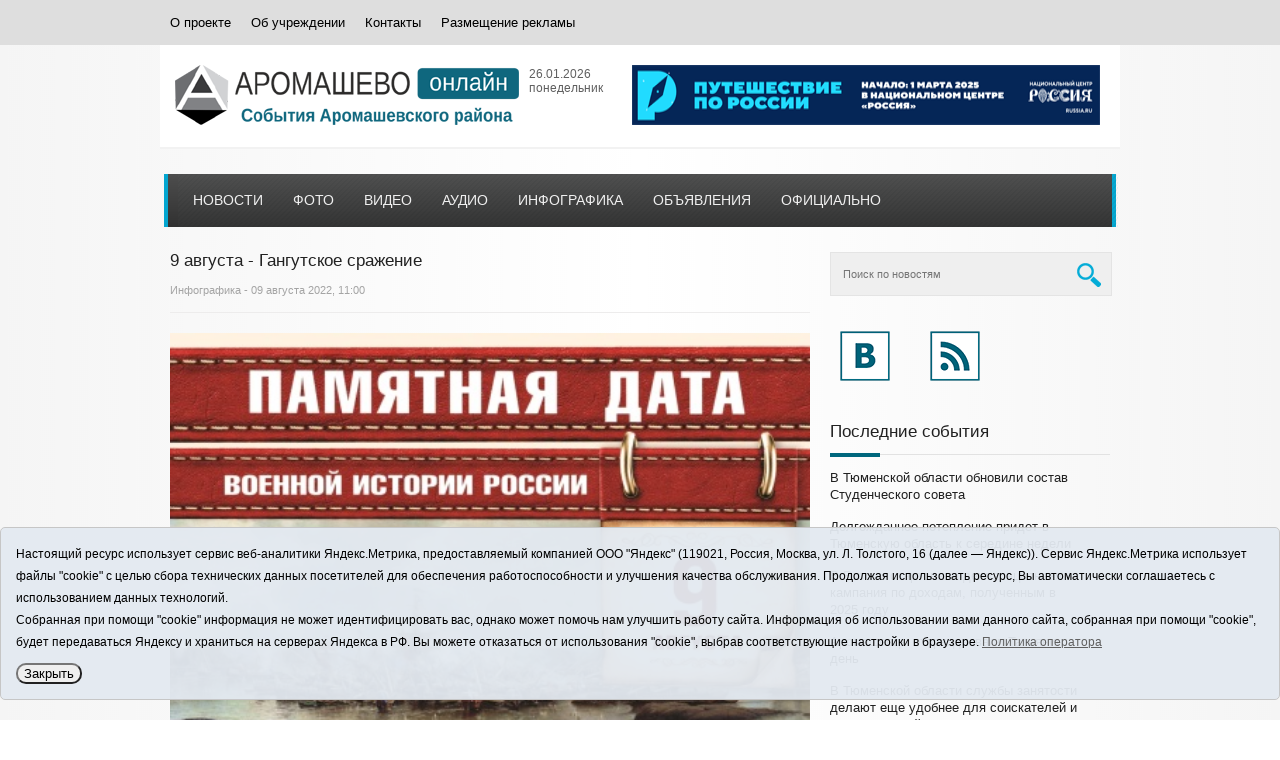

--- FILE ---
content_type: text/html;charset=UTF-8
request_url: https://aromashevo.online/news/202131.html
body_size: 7111
content:
<!DOCTYPE html>
<!--[if lt IE 7 ]><html class="ie ie6" lang="ru"> <![endif]-->
<!--[if IE 7 ]><html class="ie ie7" lang="ru"> <![endif]-->
<!--[if IE 8 ]><html class="ie ie8" lang="ru"> <![endif]-->
<!--[if IE 9 ]><html class="ie ie9" lang="ru"> <![endif]-->
<!--[if (gte IE 9)|!(IE)]><!-->
<html lang="ru">
<!--<![endif]-->

<head>
<title>9 августа - Гангутское сражение - Аромашево онлайн. События Аромашевского района</title>
<meta name="description" content="Аромашево онлайн. События Аромашевского района">
<!-- Js -->

<script type="text/javascript" src="/i/js/jquery-1.7.2.min.js"></script>
<script type="text/javascript" src="/js/jquery.cookie.js"></script>
<script type="text/javascript" src="/js/plugins.js"></script>
<script type="text/javascript" src="/js/flex-slider-min.js"></script>
<script type="text/javascript" src="/js/custom.js"></script>

<script src="/i/galleria/galleria-1.5.5.min.js"></script>
<meta charset="utf-8">
<meta name="viewport" content="width=device-width, initial-scale=1, maximum-scale=1">
<!-- link href='https://fonts.googleapis.com/css?family=Open+Sans:400,800,700,700italic' rel='stylesheet' type='text/css' -->
<!-- link href='https://fonts.googleapis.com/css?family=Liberation+Sans:400,800,700,700italic' rel='stylesheet' type='text/css'> -->
<!-- CSS -->
<link rel="stylesheet" type="text/css" href="/css/skeleton.css" />
<link rel="stylesheet" type="text/css" href="/css/style.css" />
<link rel="stylesheet" type="text/css" href="/css/layout.css" />
<link rel="stylesheet" type="text/css" href="/i/font-awesome-4.5.0/css/font-awesome.min.css" />
<!--[if IE]>
	<link rel="stylesheet" type="text/css" href="/css/ie.css" />
<![endif]-->
<!--[if lt IE 9]>
	<script src="/js/html5.js"></script>
<![endif]-->

<!-- Favicons -->
<link rel="apple-touch-icon" sizes="57x57" href="/i/favico/apple-touch-icon-57x57.png">
<link rel="apple-touch-icon" sizes="60x60" href="/i/favico/apple-touch-icon-60x60.png">
<link rel="apple-touch-icon" sizes="72x72" href="/i/favico/apple-touch-icon-72x72.png">
<link rel="apple-touch-icon" sizes="76x76" href="/i/favico/apple-touch-icon-76x76.png">
<link rel="apple-touch-icon" sizes="114x114" href="/i/favico/apple-touch-icon-114x114.png">
<link rel="apple-touch-icon" sizes="120x120" href="/i/favico/apple-touch-icon-120x120.png">
<link rel="apple-touch-icon" sizes="144x144" href="/i/favico/apple-touch-icon-144x144.png">
<link rel="apple-touch-icon" sizes="152x152" href="/i/favico/apple-touch-icon-152x152.png">
<link rel="apple-touch-icon" sizes="180x180" href="/i/favico/apple-touch-icon-180x180.png">
<link rel="icon" type="image/png" href="/i/favico/favicon-32x32.png" sizes="32x32">
<link rel="icon" type="image/png" href="/i/favico/android-chrome-192x192.png" sizes="192x192">
<link rel="icon" type="image/png" href="/i/favico/favicon-96x96.png" sizes="96x96">
<link rel="icon" type="image/png" href="/i/favico/favicon-16x16.png" sizes="16x16">
<link rel="manifest" href="/i/favico/manifest.json">
<link rel="mask-icon" href="/i/favico/safari-pinned-tab.svg" color="#5bbad5">
<link rel="shortcut icon" href="/i/favico/favicon.ico">
<meta name="apple-mobile-web-app-title" content="Аромашево онлайн">
<meta name="application-name" content="Аромашево онлайн">
<meta name="msapplication-TileColor" content="#da532c">
<meta name="msapplication-TileImage" content="/i/favico/mstile-144x144.png">
<meta name="msapplication-config" content="/i/favico/browserconfig.xml">
<meta name="theme-color" content="#ffffff">


<meta itemprop="name" content='9 августа - Гангутское сражение' />
<meta property="og:title" content='9 августа - Гангутское сражение' />
<meta property="og:url" content="https://aromashevo.online/news/202131.html" />


	<meta property="og:image" content="https://aromashevo.online/i/n/131/202131/202131_b7e7d2241115.jpg" />

</head>

<body>
<div id="to-top"></div>
<section class="top-section main-section">
  <div class="container">
    <div class="sixteen columns">
      <nav class="top-menu">
        <ul>
          <li><a href="/about/">О проекте</a></li>
          <li><a href="/about-2/">Об учреждении</a></li>
          <li><a href="/contacts">Контакты</a></li>
          <li><a href="/adv/">Размещение рекламы</a></li>
        </ul>
      </nav>
    </div>
   </div>
</section>


<section class="logo main-section">
  <div class="container">
    <div class="sixteen columns">
	<div class="logo-wrapper"><a href="/"><img src="/i/logo.png" alt="Аромашево онлайн. События Аромашевского района" /></a></div>

	<div class="current_date"><p>26.01.2026</p><p>понедельник</p></div>
      <div class="advertise">
<a rel="nofollow" href="/rotaclicks/go/34" target="_blank"><img class="banner" src="/i/b/000/1_731c181d12e06.png" width="468" height="60" style="width:468px;height:60px;" title="Путешествие по России" alt=""></a>
</div>
    </div>
  </div>
</section>
<!-- navigation -->
<section class="navigation-section main-section">
  <!-- container -->
  <div class="container">
    <div class="sixteen columns">
      <nav class="navigation">
        <ul>
          <li class="first"><a href="/news/">Новости</a></li>
          <li><a href="/news/">Новости</a></li>
          <li><a href="/foto/">Фото</a></li>
          <li><a href="/news/video/">Видео</a></li>
          <li><a href="/news/audio/">Аудио</a></li>
          <li><a href="/news/infographics/">Инфографика</a></li>
          <li><a href="/obyavleniya/">Объявления</a></li>
          <li><a href="/news/official">Официально</a></li>
        </ul>
      </nav>
    </div>
  </div>
  <!-- end container -->
</section>

<!-- page content -->


<section class="page-content main-section">
  <!-- container -->
  <div class="container">
    <!-- left side -->
    <div class="left-side eleven columns">
      <!-- single post -->
      <div class="page-single">
        <!-- post meta -->
        <div class="post-meta">
	<h3>9 августа - Гангутское сражение</h3>
          <!-- date -->
	<div class="date"><p><a href="/news/infographics/">Инфографика</a> - 09 августа 2022, 11:00</p></div>
          <!-- end date -->
        </div>
        <!-- end post meta -->
        <div class="post-content">
	
	</div>

	
	
 		<div class="post-image"><a href="/i/n/131/202131/tn_202131_b7e7d2241115.jpg" rel="prettyPhoto[202131]"><img src="/i/n/131/202131/202131_b7e7d2241115.jpg" width="660"></a>

<div class="imgtitle" style="color:gray;padding-bottom:10px;">
</div>

</div>
	
	

        <!-- post content -->
        <div class="post-content section">

	

	<p></p>
	
	
	
	
	<p class="widget_iframe"></p>

	

	
	<div class="line clearfix"></div>
        </div>
        <!-- end post content -->


<div class="single-social-wrap post-title">
    <span class="single-social-title">Поделиться:</span>
<!-- 
    <a class="share-to-social color-facebook" href='https://www.facebook.com/sharer/sharer.php?u=https://aromashevo.online/news/202131.html'  onclick="javascript:window.open(this.href,'', 'menubar=no,toolbar=no,resizable=yes,scrollbars=yes,height=600,width=600');return false;">
	<i class="fa fa-facebook"></i><span class="share-title">Facebook</span>
    </a>
    <a class="share-to-social color-twitter" href='https://twitter.com/intent/tweet?original_referer=https://aromashevo.online/news/202131.html&amp;text=9 августа - Гангутское сражение&amp;url=https://aromashevo.online/news/202131.html' onclick="javascript:window.open(this.href,'', 'menubar=no,toolbar=no,resizable=yes,scrollbars=yes,height=600,width=600');return false;">
	<i class="fa fa-twitter"></i><span class="share-title">Twitter</span>
    </a>
-->
    <a class="share-to-social color-facebook" href='https://vk.com/share.php?url=https://aromashevo.online/news/202131.html'  onclick="javascript:window.open(this.href,'', 'menubar=no,toolbar=no,resizable=yes,scrollbars=yes,height=600,width=600');return false;">
	<i class="fa fa-vk"></i><span class="share-title">ВКонтакте</span>
    </a>

    <a class="share-to-social color-rss" href='https://connect.ok.ru/offer?url=https://aromashevo.online/news/202131.html' onclick="javascript:window.open(this.href,'', 'menubar=no,toolbar=no,resizable=yes,scrollbars=yes,height=600,width=600');return false;">
	<i class="fa fa-odnoklassniki"></i><span class="share-title">Одноклассники</span>
    </a>
</div>


        <!-- [145px cols] -->
        <div class="box145 style-default section">
          <!-- header -->
          <div class="header">
            <h3>Другие материалы рубрики Инфографика</h3>
            <span></span> </div>
          <!-- end header -->
          <!-- posts -->
          <div class="posts">
	
	
            <div class="single-post">
              <div class="image">
			
	     		<a href="/news/208260.html"><img alt="" src="/i/nc145x124/260/208260/208260_731d3ec9cefc6.jpg"></a>
			
		</div>
              <div class="content">
                <h4><a href="/news/208260.html">17 января 1945 года - освобождение Варшавы</a></h4>
		<p> &hellip;</p>
              </div>
            </div>
            <!-- end single post -->
	
            <div class="single-post">
              <div class="image">
			
	     		<a href="/news/208773.html"><img alt="" src="/i/nc145x124/773/208773/208773_732a59062f5b9.jpg"></a>
			
		</div>
              <div class="content">
                <h4><a href="/news/208773.html">Жизнь без алкоголя</a></h4>
		<p> &hellip;</p>
              </div>
            </div>
            <!-- end single post -->
	
            <div class="single-post">
              <div class="image">
			
	     		<a href="/news/208259.html"><img alt="" src="/i/nc145x124/259/208259/208259_731d3ec9cc9ce.jpg"></a>
			
		</div>
              <div class="content">
                <h4><a href="/news/208259.html">12 января 1945 года - начало висло-одерской операции</a></h4>
		<p> &hellip;</p>
              </div>
            </div>
            <!-- end single post -->
	
            <div class="single-post">
              <div class="image">
			
	     		<a href="/news/208258.html"><img alt="" src="/i/nc145x124/258/208258/208258_731d3ec9c8538.jpg"></a>
			
		</div>
              <div class="content">
                <h4><a href="/news/208258.html">7 января 1878 года - сражение при Шейново</a></h4>
		<p> &hellip;</p>
              </div>
            </div>
            <!-- end single post -->
	
          </div>
          <!-- end posts -->
        </div>
        <!-- end box145 -->

      </div>
      <!-- end single post content -->
    </div>
    <!-- end leftside -->
    <!-- rightside [sidebar] -->
    <div class="right-side five columns">
      <!-- widgets -->
      <div class="widgets">
	        <!-- single widget -->
        <div class="widget">
          <div class="widget-content">
            <form class="searchform" method="get" action="/search/">
              <input type="text" class="s" required="required" name="q" placeholder="Поиск по новостям">
              <input type="submit" value="" class="submit search-icon" />
            </form>
          </div>
          <!-- end widget content -->
        </div>
        <!-- end widget -->

	<div class="widget"><div class="widget-content"><div class="social-badges">
	<div class="vk"><a target="_blank" href="https://vk.com/nashe_aromashevo" class="badge"></a></div>
	<!-- <div class="facebook"><a target="_blank" href="https://www.facebook.com/aromashevo" class="badge"></a></div> -->
	<div class="subscribers"> <a target="_blank" href="/rss/" class="badge"></a></div>
</div></div></div>
<!--
<div class="widget"><div class="widget-content"><div class="social-badges">
	<a href="https://vk.com/nashe_aromashevo" target="_blank"><i class="fa fa-4x fa-vk socicon vk-color"></i></a>
	<a href="https://www.facebook.com/aromashevo" target="_blank"><i class="fa fa-4x fa-facebook socicon facebook-color"></i></a>
	<a href="/rss/" target="_blank"><i class="fa fa-4x fa-rss socicon rss-color"></i></a>
</div></div></div>
-->
        <div class="widget">
          <div class="header"><h3><a href="/news/">Последние события</a></h3><span></span> </div>
          <div class="widget-content">
	
	
                  <div class="single-post" style="display:table;float:none;clear:both;"><div class="rblock">
                    <div class="meta"><h5><a href="/news/208864.html">В Тюменской области обновили состав Студенческого совета</a></h5></div>
                  </div></div>
	
                  <div class="single-post" style="display:table;float:none;clear:both;"><div class="rblock">
                    <div class="meta"><h5><a href="/news/208862.html">Долгожданное потепление придет в Тюменскую область к середине недели</a></h5></div>
                  </div></div>
	
                  <div class="single-post" style="display:table;float:none;clear:both;"><div class="rblock">
                    <div class="meta"><h5><a href="/news/208863.html">В России стартовала декларационная кампания по доходам, полученным в 2025 году</a></h5></div>
                  </div></div>
	
                  <div class="single-post" style="display:table;float:none;clear:both;"><div class="rblock">
                    <div class="meta"><h5><a href="/news/208866.html">Аромашевцы отпраздновали Татьянин день</a></h5></div>
                  </div></div>
	
                  <div class="single-post" style="display:table;float:none;clear:both;"><div class="rblock">
                    <div class="meta"><h5><a href="/news/208860.html">В Тюменской области службы занятости делают еще удобнее для соискателей и работодателей по нацпроекту</a></h5></div>
                  </div></div>
	
                  <div class="single-post" style="display:table;float:none;clear:both;"><div class="rblock">
                    <div class="meta"><h5><a href="/news/208865.html">ФСБ рассекретила документы о работе советских учреждений в блокадном Ленинграде</a></h5></div>
                  </div></div>
	
                  <div class="single-post" style="display:table;float:none;clear:both;"><div class="rblock">
                    <div class="meta"><h5><a href="/news/208861.html">Полицейские напоминают об ответственности за преступления, связанные с незаконным оборотом наркотиков</a></h5></div>
                  </div></div>
	
                  <div class="single-post" style="display:table;float:none;clear:both;"><div class="rblock">
                    <div class="meta"><h5><a href="/news/208859.html">В Тюменской области произошло восемь техногенных пожаров за сутки</a></h5></div>
                  </div></div>
	
	</div>
        </div>


        <div class="widget">
        <div class="advertise"></div>
	</div>


        <div class="widget">
          <div class="header"><h3><a href="/foto/">Фото</a></h3><span></span> </div>
          <div class="widget-content">
	
		<a href="/foto/1270.html" title="Фильм о Герое"><img src="/i/pc270/270/1270/1270_732a5c069b985.jpg" width="270"></a>
		<h4><a href="/foto/1270.html">23.01.2026 - Фильм о Герое</a></h4>

	
	</div>
        </div>

        <div class="widget">
        <div class="advertise"><script async src="https://tabun.info/out/index.php"></script></div>
	</div>

        <div class="widget">
          <div class="header"><h3><a href="/news/video/">Видео</a></h3><span></span> </div>
          <div class="widget-content">
	
	
                <div class="video">
		<!-- <h4><a href="/news/208276.html">13.11.2025 - Узнал о подготовке теракта</a></h4> -->
		<iframe width="791" height="445" src="https://www.youtube.com/embed/30SZQz--rqY" title="Узнал о подготовке теракта" frameborder="0" allow="accelerometer; autoplay; clipboard-write; encrypted-media; gyroscope; picture-in-picture; web-share" referrerpolicy="strict-origin-when-cross-origin" allowfullscreen></iframe>
		</div>
                    <div class="meta">
                      <h5><a href="/news/208276.html">Узнал о подготовке теракта</a></h5>
                      <div class="date"><p>13.11.2025</p></div>
                    </div>
	
	</div>
        </div>




        <div class="widget">
          <div class="header"><h3><a href="/news/audio/">Аудио</a></h3><span></span> </div>
          <div class="widget-content">
	
	
		<h4><a href="/news/208816.html">23.01.2026 - Эфир радио "Говорит Аромашево" от 23 января 2026 г.</a></h4>
		<div class="audio-player">
			<audio controls preload="none"  style="width:90%;">
			<source src="/i/f/816/208816/23.01.2026.mp3" />
			</audio>
		</div>

	
	</div>
        </div>


        <div class="widget">
          <div class="header"><h3><a href="/news/infographics/">Инфографика</a></h3><span></span> </div>
          <div class="widget-content">
	
	
		<a href="/news/208260.html" title="17 января 1945 года - освобождение Варшавы"><img src="/i/nc270/260/208260/208260_731d3ec9cefc6.jpg" width="270"></a>
		<h4><a href="/news/208260.html">17.01.2026 - 17 января 1945 года - освобождение Варшавы</a></h4>

	
	</div>
        </div>



        <div class="widget">
        	<div class="header"><h3>Рубрики</h3><span></span></div>
		<div class="widget-content">
		<ul>
		<li><a href="/news/economika/">Экономика</a></li>
		<li><a href="/news/society/">Общество</a></li>
		<li><a href="/news/education/">Образование</a></li>
		<li><a href="/news/culture/">Культура</a></li>
		<li><a href="/news/sport/">Спорт</a></li>
		<li><a href="/news/incidents/">Происшествия</a></li>
		</ul>
		</div>
	</div>


        <div class="widget">
        <div class="advertise">
<a rel="nofollow" href="/rotaclicks/go/3" target="_top"><img class="banner" src="/i/b/000/2_729a49ca447d2.gif" width="270" height="140" style="width:270px;height:140px;" title="Обратная связь" alt=""></a>
</div>
	</div>

      </div>
      <!-- end widgets -->
    </div>
    <!-- end right side -->
  </div>
  <!-- end container -->
</section>
<!-- end page content -->

<!-- footer -->
<footer class="footer main-section">
<!-- copyrights -->
<div class="copyrights container">
	<div class="left columns eight">
	<p>&copy; 2026 Сетевое издание «Аромашево Онлайн» - События Аромашевского района. Для детей старше 16 лет. Все права защищены © При использовании материалов ссылка обязательна.</p>
	<p>Адрес редакции: 627350, Россия, Тюменская область, Аромашевский район, с. Аромашево, ул. Кирова, д. 13.</p>
	<p>Адрес электронной почты редакции: <a href="mailto:strudu72@obl72.ru">strudu72@obl72.ru</a></p>
	<p>Телефон редакции: 8 (34545) 2-30-58</p>
	</div>
    <!-- end left -->
    <!-- right -->
    <div class="left eight columns" style="text-align:left;">
	<p>Регистрационный номер СМИ ЭЛ № ФС 77 - 65176 выдано Федеральной службой по надзору в сфере связи, информационных технологий и массовых коммуникаций (Роскомнадзор) 28.03.2016 г.</p>
	<p>Учредитель: АНО «Информационно-издательский центр «Слава труду».</p>
	<p>Главный редактор: А.Н. Барабанщиков</p>
	<p><a href="/i/docs/aromashevo_pdn.pdf" target="_blank">Политика оператора</a></p>
	<p><img src="/i/16.png" alt="16+"></p>
    </div>
    <!-- end right -->
</div>
<!-- end copyrights -->

<style>
.cookie-notification {
	position: fixed; background-color: rgba(227, 233, 241, .95); position-area: top; border:solid 1px #c6c6c6; bottom: 0px; color: black; 
	max-width:100%; padding: 15px; box-sizing: border-box; border-radius: 5px;
	z-index:9999;
}
.cookie-notification_hidden_yes {display: none;}
.cookie-notification__header {margin-bottom: 10px;font-weight:bold;}
.cookie-notification__body {margin-bottom: 10px;}
.cookie-notification__body p {color:black;}
.cookie-notification__button {border-radius: 10px;}
</style>

</p>	
</div>
</div></div>

<div class="cookie-notification cookie-notification_hidden_yes row">
		<div class="cookie-notification__body col-md-11">
		<p>Настоящий ресурс использует сервис веб-аналитики Яндекс.Метрика, предоставляемый компанией ООО "Яндекс" (119021, Россия, Москва, ул. Л. Толстого, 16 (далее — Яндекс)).
		Сервис Яндекс.Метрика использует файлы "cookie" с целью сбора технических данных посетителей для обеспечения работоспособности и улучшения качества обслуживания.
		Продолжая использовать ресурс, Вы автоматически соглашаетесь с использованием данных технологий.</p>
		<p>Собранная при помощи "cookie" информация не может идентифицировать вас, однако может помочь нам улучшить работу сайта. 
		Информация об использовании вами данного сайта, собранная при помощи "cookie", будет передаваться Яндексу и храниться на серверах Яндекса в РФ.
		Вы можете отказаться от использования "cookie", выбрав соответствующие настройки в браузере. <a href="/i/docs/aromashevo_pdn.pdf" target="_blank" style="text-decoration:underline;">Политика оператора</a></p>
		</div>
		<div class="cookie-notification__buttons col-md-1">
			<button class="cookie-notification__button btn_send btn_small" id="yes">Закрыть</button>
			<!-- <button class="btn_send btn_small" id="yesno">Не согласен</button> -->
		</div>
</div>

    <script type="text/javascript">
        var YCid=37152905;

	(function(m,e,t,r,i,k,a){m[i]=m[i]||function(){(m[i].a=m[i].a||[]).push(arguments)};
	m[i].l=1*new Date(); for (var j = 0; j < document.scripts.length; j++) {if (document.scripts[j].src === r) { return; }}
	k=e.createElement(t),a=e.getElementsByTagName(t)[0],k.async=1,k.src=r,a.parentNode.insertBefore(k,a)})
	(window, document, "script", "https://mc.yandex.ru/metrika/tag.js", "ym");

        var messageElement = document.querySelector('.cookie-notification');
//        if (!$.cookie('agreement')) { showMessage(); } else { if ($.cookie('agreement') == 1) {initCounter();} else {destroyCounter();} }
	initCounter();
        if (!$.cookie('agreement')) { showMessage(); } 

        function addClass (o, c) { var re = new RegExp("(^|\\s)" + c + "(\\s|$)", "g"); if (!o || re.test(o.className)) { return; } o.className = (o.className + " " + c).replace(/\s+/g, " ").replace(/(^ | $)/g, ""); }
        function removeClass (o, c) { var re = new RegExp('(^|\\s)' + c + '(\\s|$)', 'g'); if (!o) {return;} o.className = o.className.replace(re, '$1').replace(/\s+/g, ' ').replace(/(^ | $)/g, ''); }
        function hideMessage () { addClass(messageElement, 'cookie-notification_hidden_yes'); }
        function showMessage () { removeClass(messageElement, 'cookie-notification_hidden_yes'); }
        function saveAnswer (answer) { $.cookie('agreement', answer, {expires: 14, path: '/'}); hideMessage(); }
        function initCounter () { 
		ym(YCid, "init", {
		        clickmap:true,
			trackLinks:true,
			accurateTrackBounce:true
		});
//		saveAnswer(1); 
	}
        function destroyCounter () { 
		window['disableYaCounter'+YCid] = true; 
		console.log("Disabling yandex metrika");
		saveAnswer(0); 
	}
        document.querySelector('#yes').addEventListener('click', function () { saveAnswer(1); });
        //document.querySelector('#yes').addEventListener('click', function () { initCounter(); });
        //document.querySelector('#yesno').addEventListener('click', function () { destroyCounter(); });
    </script>
    <noscript><div><img src="https://mc.yandex.ru/watch/37152905" style="position:absolute; left:-9999px;" alt="" /></div></noscript>

</footer>
</body>
</html>


--- FILE ---
content_type: text/css
request_url: https://aromashevo.online/css/style.css
body_size: 81069
content:
/* 
 * Theme Name : Business
 * Created in 11 / 2012 
 */
/* --------------------------------------------------------------
  Table of contents
  #Main theme color is : 05acd6
  0  - Reset []
  1  - Main
  2  - Top Section 
  3  - Logo and ad
  4  - Navigation
  5  - Home slider
  6  - Posts 4 Cols
  7  - Sidebar
  8  - Footer
  9  - Slider
  10 - Grid Posts
  11 - Mixed Posts
  12 - Single Post
  13 - shortcodes
  14 - JsPane Slider
  15 - IE FIX
     - Prettyphoto
 -----------------------------------------------------------------*/
 /* -------------------------------------------------------------- 
  0 - Reset []
  -------------------------------------------------------------- */
/* http://meyerweb.com/eric/tools/css/reset/ 
   v2.0 | 20110126
   License: none (public domain)
*/
html {
overflow: -moz-scrollbars-vertical; 
overflow-y: scroll;
}

html, body, div, span, applet, object, iframe,
h1, h2, h3, h4, h5, h6, p, blockquote, pre,
a, abbr, acronym, address, big, cite, code,
del, dfn, em, img, ins, kbd, q, s, samp,
small, strike, strong, sub, sup, tt, var,
b, u, i, center,
dl, dt, dd, ol, ul, li,
fieldset, form, label, legend,
table, caption, tbody, tfoot, thead, tr, th, td,
article, aside, canvas, details, embed, 
figure, figcaption, footer, header, hgroup, 
menu, nav, output, ruby, section, summary,
time, mark, audio, video {
  margin: 0;
  padding: 0;
  border: 0;
  font-size: 100%;
  font: inherit;
  vertical-align: baseline;
}
/* HTML5 display-role reset for older browsers */
article, aside, details, figcaption, figure, 
footer, header, hgroup, menu, nav, section {
  display: block;
}
body {
  line-height: 1;
}
a, img {
-webkit-transition:all 0.3s linear; -moz-transition:all 0.3s linear; -o-transition:all 0.3s linear; -transition:all 0.3s linear;
}
.image img:hover{ opacity:0.7}
ol, ul {
  list-style: none;
}
blockquote, q {
  quotes: none;
}
blockquote:before, blockquote:after,
q:before, q:after {
  content: '';
  content: none;
}
table {
  border-collapse: collapse;
  border-spacing: 0;
}
 /* -------------------------------------------------------------- 
   1 - Main
  -------------------------------------------------------------- */
body {
  background: #f6f6f6;
  
  background: #f5f5f5; /* Old browsers */
background: -moz-linear-gradient(left,  #f5f5f5 0%, #ffffff 50%, #f5f5f5 100%); /* FF3.6+ */
background: -webkit-gradient(linear, left top, right top, color-stop(0%,#f5f5f5), color-stop(50%,#ffffff), color-stop(100%,#f5f5f5)); /* Chrome,Safari4+ */
background: -webkit-linear-gradient(left,  #f5f5f5 0%,#ffffff 50%,#f5f5f5 100%); /* Chrome10+,Safari5.1+ */
background: -o-linear-gradient(left,  #f5f5f5 0%,#ffffff 50%,#f5f5f5 100%); /* Opera 11.10+ */
background: -ms-linear-gradient(left,  #f5f5f5 0%,#ffffff 50%,#f5f5f5 100%); /* IE10+ */
background: linear-gradient(to right,  #f5f5f5 0%,#ffffff 50%,#f5f5f5 100%); /* W3C */
filter: progid:DXImageTransform.Microsoft.gradient( startColorstr='#f5f5f5', endColorstr='#f5f5f5',GradientType=1 ); /* IE6-9 */
}
/**
 * Fix boxed version
 */
.boxed-wrapper.container {
  background: #f6f6f6;
  padding:0px 20px;
}
.boxed-wrapper.container > footer {
  padding: 0px 20px;
  margin-left: -20px;
}
.boxed-wrapper.container footer .widgets {
  padding-left:20px;
  padding-right: 20px;
  margin-left: -20px;
}
/**
 * End fix boxed version
 */
::-moz-selection { background: #2b2b2b; color: #fff; text-shadow: none; }
::selection { background: #2b2b2b; color: #fff; text-shadow: none; }
p , li , a , span , dt , dd , td , tr , th , code , caption , figcaption , input , label , textarea , article , blockquote{
  font-family: 'tahoma' , sans-serif;
  /*text-align: left;*/
  line-height: 22px;
  font-size: 12px;
  color: #606060;
}
h1 , h1 span , h1 a ,
h2 , h2 span , h2 a ,
h3 , h3 span , h3 a ,
h4 , h4 span , h4 a ,
h5 , h5 span , h5 a ,
h6 , h6 span , h6 a {
  font-family: 'Open Sans' , sans-serif;
  font-weight: normal;
  color: #212121;
  margin-bottom: 4px;
  text-decoration: none;
}
.margin {
  float: left;
  clear: both; 
  margin: 25px 0px;
  width: 100%; 
}
.margin-half {
    float: left;
  clear: both; 
  margin: 10px 0px;
  width: 100%; 
}
.border {
  height: 1px;
  background: #dfdfdf;
  float: left;
  clear: both;
  width: 100%;
  margin: 30px 0px 30px 10px;
}
.border-center {
  width: 50%;
  margin-left: 25%;
  height: 1px;
  background: #dfdfdf;
  margin-right: 25%;
}
h1 , h1 a {
  font-size: 28px;
}
h2 , h2 a {
  font-size: 20px;
}
h3 , h3 a {
  font-size: 17px;
}
h4 , h4 a {
  font-size: 14px;
}
h5 , h5 a {
  font-size: 13px;
  line-height: 17px;
}
h6 , h6 a {
  font-size: 12px;
}
span.custom , span.custom a {
  color: #05acd6;
  text-decoration: none;
}
a:hover 
{
  color: #05acd6;
}
 /* -------------------------------------------------------------- 
   2 - Top section 
  -------------------------------------------------------------- */
section.top-section {
  width: 100%; 
  clear: both;
  background: #dedede;
  position: relative;
}
section.top-section .sixteen {
   padding: 15px 0px;
   position: relative;
}
section.top-section .container .sixteen {
  position: relative;
}
nav.top-menu {
  float: left; clear: both; margin: 0px;
}
nav.top-menu ul {
  float: left; clear: both;
  margin: 0px;
  padding: 0px;
}
nav.top-menu ul li {
  float: left;
  display: inline;
}
nav.top-menu ul li a {
  float: left; clear: both;
  margin: 0px;
  color: black;
  font-family: 'Open Sans' , sans-serif;
  font-size: 13px;
  line-height: 15px;
  margin-right: 20px;
  text-decoration: none;
}
section.top-section p {
  color: #efefef;
  font-family: 'Open Sans' , sans-serif;
  line-height: 15px;
  font-size: 13px;
}
nav.top-menu ul li:last-child a {
  margin-right: 0px;
}
section.top-section .lang {
  float: right;
}
section.top-section .lang p {
  float: left; margin-right: 9px;
}
section.top-section .lang a {
  width: 22px;
  height: 17px;
  float: left; 
  margin-right: 6px;
}
section.top-section .lang .en {
  background: url(/img/en.png) no-repeat;
}
section.top-section .lang .fr {
  background: url(/img/fr.png) no-repeat;
}
section.top-section .lang .de {
  background: url(/img/de.png) no-repeat;
}
/* toggle */
section.top-section a.toggle {
  background: #e6e6e6 url(/img/arrow_up.png) 8px 8px no-repeat;
  width: 15px;
  height: 10px;
  padding: 8px;
  position: absolute;
  display: block;
  right: -80px;
  bottom: -26px;
  margin: 0px;
  cursor: pointer;
}
section.top-section a.toggleDown {
  background: #e6e6e6 url(/img/arrow_down.png) 8px 8px no-repeat;
  width: 15px;
  height: 10px;
  padding: 8px;
  position: absolute;
  display: block;
  right: -80px;
  bottom: -26px;
  margin: 0px;
  cursor: pointer;
}
section.top-section a:focus {
  outline: none;
}
 /* -------------------------------------------------------------- 
   3 - Logo and Ad
  -------------------------------------------------------------- */
section.logo .container {
  background: #fff;
  border-bottom: 2px solid #f2f2f2;
  padding: 20px 0px 15px 0px;
}
section.logo .logo-wrapper {
  float: left; clear: both;
  margin-left: 5px;
  /* margin-top: 16px; */  margin-top: 0px;
}
section.logo .logo-wrapper a {
  float: left; clear: both;
}
section.logo .logo-wrapper span {
  color: #b2b2b2; float: left; clear: both; 
}
section.logo .advertise {
  float: right; margin-right: 10px;
}
 /* -------------------------------------------------------------- 
   4 - navigation
  -------------------------------------------------------------- */
section.navigation-section {
  margin-top: 25px;
  margin-bottom: 25px;
}
section.navigation-section .container {
  background-image: linear-gradient(bottom, #313131 0%, #4E4E4E 100%);
  background-image: -o-linear-gradient(bottom, #313131 0%, #4E4E4E 100%);
  background-image: -moz-linear-gradient(bottom, #313131 0%, #4E4E4E 100%);
  background-image: -webkit-linear-gradient(bottom, #313131 0%, #4E4E4E 100%);
  background-image: -ms-linear-gradient(bottom, #313131 0%, #4E4E4E 100%);
  background-image: -webkit-gradient(
    linear,
    left bottom,
    left top,
    color-stop(0, #313131),
    color-stop(1, #4E4E4E)
  );
  border-left-width: 4px;
  border-left-style:  solid;
  border-left-color: #03a6d0;
  border-right-width: 4px;
  border-right-style:  solid;
  border-right-color: #03a6d0;
  width: 944px;
}
section.navigation-section .container .sixteen {
  background: url(/img/menu-pattern.png) repeat;
}
section.navigation-section nav.navigation {
  padding: 0px;
  float: left;
}
section.navigation-section ul {
  padding: 0px;
  margin: 0px;
}
section.navigation-section ul li {
  float: left; 
  display: inline;
}
section.navigation-section ul li.first {
  display: none;
}
section.navigation-section ul li a {
  font-size: 14px;
  line-height:15px;
  padding: 19px 15px;
  float: left;
  font-family: 'Open Sans', sans-serif;
  color: #efefef;
  text-transform: uppercase;
  font-weight: normal;
  text-decoration: none;
}
section.navigation-section ul li a:hover {
  
  background-color: #05acd6;
  background-image: linear-gradient(bottom, #03A7D0 0%, #00C7FE 80%);
  background-image: -o-linear-gradient(bottom, #03A7D0 0%, #00C7FE 80%);
  background-image: -moz-linear-gradient(bottom, #03A7D0 0%, #00C7FE 80%);
  background-image: -webkit-linear-gradient(bottom, #03A7D0 0%, #00C7FE 80%);
  background-image: -ms-linear-gradient(bottom, #03A7D0 0%, #00C7FE 80%);
  background-image: -webkit-gradient(
    linear,
    left bottom,
    left top,
    color-stop(0, #03A7D0),
    color-stop(0.8, #00C7FE)
  );
  
}
section.navigation-section ul ul {
  display: none;
}
 /* -------------------------------------------------------------- 
   5 - Home slider
  -------------------------------------------------------------- */
 /* -------------------------------------------------------------- 
   6 - Posts 4 columns
  -------------------------------------------------------------- */
.page-content  .page-content {
  margin-left: -10px;
}
.page-content .left-side {
  overflow: hidden;
}
.left-side.columns .section {
  margin-bottom: 40px;
  float: left;
  clear: both;
  width: 100%; 
  overflow: hidden;
   padding: 0px;
}
body .no-margin.columns .section 
{
  margin-bottom: 0px;
}
.section .header {
  position: relative;
  width: 100%;
  float: left; 
  clear: both;
  margin-bottom: 25px;
  padding-bottom: 10px;
  border-bottom: 1px solid #e2e2e2;
}
.section .header span {
  position: absolute;
  left: 0px;
  bottom: -3px;
  width: 50px;
  height: 4px;
  background: #00677d;
}
/**
 * Post formats
 */
.posts .single-post .image {
  position: relative;
}
.posts .single-post .image .post-format {
  position: absolute;
  top: 0px;
  right: 0px;
  padding: 6px;
  cursor: pointer;
  background-color: #05acd6;
  background-repeat: no-repeat;
  background-position: 6px 6px;
}
.post-format.link {
  background-image: url(/img/link.png);
  width: 10px;
  height: 10px;
}
.post-format.quote {
  background-image: url(/img/quote.png);
  width: 11px;
  height: 14px;
}
.post-format.image {
  background-image: url(/img/image.png);
  width: 16px;
  height: 12px;
}
.post-format.video {
  background-image: url(/img/video.png);
  width: 8px;
  height: 9px;
}
/**
 * 145 columns width
 */
.box145 .posts {
  margin-bottom: -20px;
  clear: both;
  float: left;
}
.box145 .posts .single-post {
  width: 145px;
  margin-right: 20px;
  float: left; clear: none;
  max-width: 145px;
  display: block;
  margin-bottom: 20px;
}
.box145 .posts .single-post div.image {
   height: 124px;
}
.box145 .posts .single-post:nth-child(4n) {
  margin-right: 0px;
}
.posts .single-post .image {
  margin-bottom: 10px;
}
/**
 * 310 columns
 */
.box310 .posts {
  float: left; clear: both;
  margin-bottom: -20px;
}
.box310 .single-column {
  width: 310px;
  max-width: 310px;
  margin-right: 20px;
  float: left;
  clear: none;
  display: block;
  overflow: hidden;
  margin-bottom: 0px;
}
.box310 .single-column:nth-child(2n) {
  margin-right: 0px;
}
.box310 .single-post.featured {
  margin-bottom: 20px;
}
.box310 .single-post.featured div.image {
  height: 149px;
  overflow: hidden;
  float: left;
  clear: both;
  margin-bottom: 20px;
}
/**
 * Grid Posts
 */
.style-grid {
  float: left; clear: both;
  margin-bottom: -15px;
}
.style-grid .grid-post {
  float: left;
  clear: both;
  margin-bottom: 15px;
  padding-bottom: 15px;
  border-bottom: 1px solid #e2e2e2; 
}
.style-grid .grid-post .image {
  width: 57px;
  height: 57px;
  float: left; 
  clear: both;
  overflow: hidden;
}
.style-grid .grid-post .meta {
   
  clear: none; margin-left: 69px;
}
.style-grid .grid-post .meta h5 {
  margin-bottom: 10px;
  color: #333333;
}
.style-grid .grid-post .meta .date p , .style-grid .grid-post .meta .date span , .style-grid .grid-post .meta .date a {
  font-size: 11px;
  color: #a4a4a4; 
  line-height: 19px;
  text-decoration: none;
}
.style-grid .grid-post .meta .date p {
  float: left;
}
.style-grid .grid-post .meta .date .fav {
  float: right;
}
.date .fav a {
  padding-left: 17px;
  margin-left: 10px;
}
.date .fav .comments-link:hover {
  background: url(/img/small_bubble-hover.png) 0px 1px no-repeat;
}
.date .fav .like {
  background: url(/img/heart.png) 0px 1px no-repeat;
}
.date .fav .like:hover {
  background: url(/img/heart-hover.png) 0px 1px no-repeat;
}
a.view-more {
  
  padding: 7px 0px;
  width: 100%;
  float: left;
  clear: both; 
  text-align: center;
  color: #008eb2;
  border-bottom: 1px solid #e2e2e2;
  background: #EFEFEF;
  font-size: 11px;
  line-height: 11px;
  font-family: 'Open Sans' , sans-serif;
  text-decoration: none;
}
/**
 * 53px Columns
 */
.box53 .posts {
  margin-bottom: -20px;
  float: left;
  clear: both;
}
.box53 .posts .single-post {
  width: 53px;
  height: 53px;
  margin-right: 20px;
  margin-bottom: 20px;
  float: left;
  clear: none; 
  overflow: hidden;
  background: #3c3c3c;
}
.box53 .posts .single-post img
{
  -webkit-transition: opacity: 0.5;
  -moz-transition: opacity: 0.5;
  -o-transition: opacity: 0.5;
  -ms-transition: opacity: 0.5;
  -ms-filter:"progid:DXImageTransform.Microsoft.Alpha(Opacity=50)";
  filter: alpha(opacity=50);
  transition: opacity: 0.5;
}
.box53 .posts .single-post img:hover
{
  opacity: 0.5;
}
.box53 .posts .single-post:nth-child(9n) {
  margin-right: 0px;
}
 /* -------------------------------------------------------------- 
   7 - Sidebar
  -------------------------------------------------------------- */
.page-content .right-side .widgets {
  float: left;
  clear: both;
  width: 100%;
  margin: 0px;
}
.page-content .right-side .widgets .widget {
  float: left; clear: both;
  margin-bottom: 35px;
  width: 100%; 
}
/**
 * Search
 */
.right-side .searchform {
  float: left; 
  clear: both;
  margin: 0px;
  padding: 0px;
  background: #efefef;
  width: 100%; 
  position: relative;
  border: 1px solid #E4E4E4;
}
.right-side .searchform input.s {
  float: left; clear: both; 
  margin: 0px;
  padding: 15px 0px 15px 12px;
  background: none;
  border: none;
  position: relative;
  z-index: 0;
  width: 95%;
  font-size: 11px;
  line-height: 11px;
  color: #A7A7A7;
}
.right-side .searchform .submit {
  position: absolute;
  right: 10px;
  top: 10px;
  background: url(/img/zoom.png) no-repeat;
  width: 24px;
  height: 24px;
  display: block;
  cursor: pointer;
  border: none;
  outline: none;
}
/**
 * Social Badges
 */
.social-badges div {
  width: 50px;
  margin-right: 30px;
  margin-left: 10px;
  float: left; 
  text-align: center;
}
.social-badges div a {
  width: 50px;
  height: 50px;
  display: block;
  margin-bottom: 5px;
}
.social-badges .facebook a {
/*  background: url(/img/facebook.png) no-repeat;*/
  background: url(/i/social/fb.png) no-repeat;
}
.social-badges .twitter a {
  background: url(/img/twitter.png) no-repeat;
}

.social-badges .vk a {
  background: url(/i/social/vk.png) no-repeat;
}

.social-badges .subscribers a {
/*  background: url(/img/rss.png) no-repeat; */
  background: url(/i/social/rss.png) no-repeat;
}
.social-badges p {
  font-size: 11px;
  font-family: 'Tahoma' , sans-serif;
  color: #383838;
  line-height:14px;
  text-decoration: center;
  float: none;
  clear: both;
}
/**
 * Recent Posts
 */
.widget .tabs {
  float: left;
  clear: both;
  width: 100%;
}
.widget .tabs .links {
  float: left; 
  clear: both;
  background: #fff;
}
.widget .tabs .links a {
  float: left; clear: none;
  background: #f9f9f9;
  border-top-width: 2px;
  border-top-style:  solid;
  border-top-color:  #e4e4e4;
  border-right: 1px solid #e4e4e4;
  border-left: 1px solid #e4e4e4;
  border-bottom: 1px solid #e4e4e4;
  text-decoration: none;
  height: 23px;
  font-family: 'Open Sans' , sans-serif;
  font-size: 13px;
  padding: 7px 9px;
  width: 73.3px;
}
.widget .tabs .links a.active {
  border-top-width: 3px;
  border-top-style:  solid;
  border-top-color:  #05acd6;
  background: #fff;
  margin-bottom: -1px;
}
.widget .tabs .links a.comments-tab-link {
/*  background-image: url(/img/bubble.png);*/
  background-position: 50% 50%;
  background-repeat: no-repeat;
}
.widget .posts-tab {
  float: left;
  clear: both;
  width: 100%;
  background: #fff;
  border-right: 1px solid #e4e4e4;
  border-bottom: 1px solid #e4e4e4;
  border-left: 1px solid #e4e4e4;
  padding: 20px 0px 0px 0px;
/*  overflow:  hidden; */
}
.widget .posts-tab .post-tab {
  margin-left: 12px;
  float: left; 
  clear: both;
}
.widget .posts-tab .post-tab h4 a {
  text-decoration: none;
}
.widget .posts-tab .post-tab .single-post  .image {
  width: 69px;
  height: 69px;
  float: left; 
  clear: both;
  min-height: 69px;
  margin: 0px;
  overflow: hidden;
  display: block;
}
.widget .posts-tab .post-tab .single-post {
  margin-bottom: 30px;
}
.widget .posts-tab .post-tab {
  
  float: left;
  clear: both;
  position: relative;
  width: 100%; 
}
.widget .posts-tab .post-tab .single-post .meta {
  margin-left: 85px;
}
/**
 * Ad Widget
 */
.widget .header {
  position: relative;
  width: 100%;
  float: left; 
  clear: both;
  margin-bottom: 14px;
  padding-bottom: 7px;
  border-bottom: 1px solid #e2e2e2;
}
.widget .header span {
  position: absolute;
  left: 0px;
  bottom: -3px;
  width: 50px;
  height: 4px;
  background: #00677d;
}
.widget .ads-widget-content {
  float: left;
  clear: both;
  width: 100%;
  margin-bottom: -20px;
}
.widget .ads-widget-content a {
  width: 125px;
  height: 125px;
  margin-right: 20px;
  margin-bottom: 20px;
  float: left;
}
.widget .ads-widget-content a:nth-child(2n) {
  margin-right: 0px;
}
/**
 * video widget
 */
.widget .carousel {
  width: 100%;
}
.widget .carousel ul , .widget .carousel ul  li {
  float: left;
  clear: both;
  width: 100%;
}
.widget .carousel .meta {
   float: left;
   clear: both;
}
.widget .video {
  margin-bottom: 15px;
  float: left;
  clear: both;
  width: 100%;
}
.widget  .meta h5 {
  margin-bottom: 15px;
  color: #333333;
}
.widget  .meta .date p , .widget  .meta .date span , .widget  .meta .date a {
  font-size: 11px;
  color: #a4a4a4; 
  line-height: 19px;
  text-decoration: none;
}
.widget  .meta .date p {
  float: left;
}
.widget  .meta .date .fav {
  float: right;
}
/**
 * video widget
 */
.widget-content .carousel {
  float: left;
  clear: both;
  width: 100%; 
  position: relative;
}
.widget-content .carousel iframe {
  width: 100%;
  max-width: 100%; 
  float: left;
  
}
.widget-content .carousel ul {
  padding: 0px;
  margin: 0px;
  float: left;
  clear: both;
  width: 100%;
  position: relative;
  
}
.widget-content .carousel ul li {
  list-style: none;
  display: inline;
  float: left;
  clear: none;
  margin: 0px;
  padding: 0px;
  position: relative;
  width: 100%;
  overflow: hidden;
}
.widget-content .carousel .meta {
  float: left;
  clear: both;
}
.widget-content .carousel ul li .desc {
  position: absolute;
  bottom: 7px;
  left: 0px;
  width: 100%; 
  z-index: 1;
}
.widget-content .carousel ol.flex-control-nav {
  padding: 0px;
  clear: both;
  margin-top: 0px;
  width: 100%;
  text-align: center;
  position: relative;
}
.widget-content .carousel ol.flex-control-nav li {
  margin-right: 7px;
  display: inline-block; zoom: 1; 
}
.widget-content .carousel ol.flex-control-nav li a {
  text-indent: -9999px;
  float: left;
  height: 3px;
  width: 25px;  
  background: #7f7f7f;
  cursor: pointer;
}
/**
 * controls
 */
.widget-content .carousel .carousel-control {
  position: absolute;
  top: -37px;
  width: 16px;
  height: 14px;
  outline: none;
  border: none;
  float: right;
  background-position: 5px 4px;
  background-repeat: no-repeat;
  cursor: pointer;
  outline: none;
}
.widget-content .carousel span:active,  .widget-content .carousel span:focus {
  border: none;
  outline: none;
}
.widget-content .carousel .carousel-control.previous  {
  background-color:  #212121 ;
  background-image:url(/img/video-left.png);
  right: 17px;
}
.widget-content .carousel .carousel-control.next {
  background-color:  #212121 ;
  background-image: url(/img/video-right.png);
  right: 0px;
}
.widget-content .carousel .carousel-control.hover  {
  background-color: #05acd6 ;
}
/**
 * WP Calendar
 */
#wp-calendar tbody  , #wp-calendar tfoot , #wp-calendar thead {
  clear: both;
  width: 100%;
  max-width: 100%;
}
#wp-calendar {
  float: left;
  clear: both;
  margin: 0px;
  padding: 0px;
  width: 100%;
  position: relative;
}
#wp-calendar tbody th , #wp-calendar tbody td , #wp-calendar thead th , #wp-calendar thead td   {
  text-align: center;
  padding: 7px 10px;
  font-size: 11px;
}
#wp-calendar th , #wp-calendar  td {
  font-size: 11px;
  text-align: center;
}
#wp-calendar thead th {
  background: #666666;
  color: #fff;
}
#wp-calendar tbody td {
  background: #efefef;
}
#wp-calendar tbody td.pad {
  background: #fff;
}
#wp-calendar td {
  border: 1px solid #DBDBDB;
}
#wp-calendar thead th {
  border:1px solid #e2e2e2;
}
td#today {
  color: #05acd6;
}
/**
 * caption
 */
.calendar-caption {
  float: left;
  clear: both;
  width: 100%; background: #fff;
  position: relative;
  overflow: hidden;
  border-bottom: 1px solid #dbdbdb;
}
.calendar-caption .caption {
  border-top: 1px solid #dbdbdb;
  border-right: 1px solid #dbdbdb;
  border-left: 1px solid #dbdbdb;
  font-size: 13px;
  color: #212121;
  background: #fff;
  clear: both;
  position:  relative;
  z-index: 0;
}
.calendar-caption a.prev  ,.calendar-caption  a.next {
  width: 17px;
  top: 0px;
  border: none;
  z-index: 1;
  height: 30px;
  position:   absolute;
}
.calendar-caption p {
  float: left;
  clear: both;
  margin-left: 37px;
  z-index: 0;
  position: relative;
  width: 70%;
  text-align: center;
  background: #fff;
  font-size: 13px;
  padding: 7px 0px;
  height: 35px;
  line-height: 36px;
}
.calendar-caption a.prev {
  float: left;
  clear: none;
  max-width: 17px;
  left: 0px;
  border-left: 1px solid #dfdfdf;
}
.calendar-caption  a.next {
  float: right;
  clear: none;
  right: 0px;
}
.calendar-caption  .prev {
  outline: none;
  text-decoration: none;
  text-indent: -9999px;
  float: left;
  border: none;
  width: 10px;
  padding: 10px;
  margin: 0px;
  border: none;
  background: #efefef url(/img/left-arrow-black.png) 12px 22px no-repeat;
}
.calendar-caption .next{
  border: none;
  background: #05acd6 url(/img/video-right.png) 14px 22px no-repeat;
  outline: none;
  text-decoration: none;
  text-indent: -9999px;
  float: right;
  clear: none;
  width: 10px;
  padding: 10px 10px 11px 10px;
  margin: 0px;
 }
 /* -------------------------------------------------------------- 
   8 - Footer Widgets
  -------------------------------------------------------------- */
footer.footer {
  width: 100%; 
  margin-top: 50px;
  clear: both;
  background: #2e2e2e;
  position: relative;
  border-top: 3px solid #05acd6; 
}
footer .widgets {
  clear: both;
  width: 100%;
  background: #3b3b3b;
  padding-bottom: 10px;
}
footer .widget {
  float: left;  
  margin-bottom: -20px;
}
footer.footer .container {
  position: relative;
  padding: 20px 0px 30px 0px;
}
footer.footer .widgets .sixteen {
  padding-top: 20px;
}
footer .container .subscribe-form {
  position: absolute;
  right: 0px;
  top: -45px;
  background: #00677d;
  padding: 8px;
  width: 217px;
}
footer .container .subscribe-form .signup {
  width: 100%; position: relative;
  color: #fff;
  font-size: 16px;
  font-family: 'Open Sans' , sans-serif;
  width: 217px;
  padding-top: 0px;
  text-decoration: none;
  text-align: center;
  padding: 3px 0px;
}
footer .container .subscribe-form input.subscribe-email {
  display: none;
  width: 130px;
  padding: 7px 10px;
  border: none;
  outline: none;
  background: #fff;
  float: left; margin: 0px;
  line-height: 12px;
  font-size: 12px;
  height: 12px;
  color: #bbbbbb; 
  margin: 0px;
}
footer .container .subscribe-form input.submit-subscribe {
  display: none;
  padding: 5.5px 10px;
  background: #313131;
  border: none;
  outline: none;
  color: #fff;
  font-size: 12px;
  line-height: 12px;
  height: 26px;
  margin-left: -1px;
  float: left;
  clear: none;
  overflow: hidden;
  position: relative;
  
}
footer p , footer span , footer div {
  color: #919090; 
}
footer h3 , footer h4 , footer h5 {
  color: #fff;
  margin-bottom: 17px;
  padding-bottom: 0px;
  float: left;
  clear: both;
  width: 100%; 
}
.col300 {
  width: 300px;
  max-width: 300px;
  display: block;
  float: left; 
  margin-right: 20px;
  margin-bottom: 20px;
}
.col300:nth-child(3n) {
  margin-right: 0px;
}
/**
 * connect widget
 */
footer .widget .header {
  margin: 0px;
  padding: 0px;
  border: 0px;
}
footer .widget h4 {
  border-bottom: 0px;
  padding-bottom: 0px;
}
.widget .social {
  float: left;
  clear: both;
  margin-top: 25px;
  margin-bottom: -5px;
}
.widget .social a {
  width: 30px;
  height: 29px;
  float: left;
  margin-right: 10px;
  margin-bottom: 5px;
}
.widget .social a.facebook {
  background: url(/img/facebook-small.png) no-repeat;
}
.widget .social a.twitter {
  background: url(/img/twitter-small.png) no-repeat;
}
.widget .social a.linkedin {
  background: url(/img/linkedin-small.png) no-repeat;
}
.widget .social a.forrest {
  background: url(/img/forrest-small.png) no-repeat;
}
.widget .social a.lastfm {
  background: url(/img/lastfm-small.png) no-repeat;
}
.widget .social a.dribbble {
  background: url(/img/dribbble-small.png) no-repeat;
}
/* hover */
.widget .social a.facebook:hover {
  background: url(/img/facebook-small-hover.png) no-repeat;
}
.widget .social a.twitter:hover {
  background: url(/img/twitter-small-hover.png) no-repeat;
}
.widget .social a.linkedin:hover {
  background: url(/img/linkedin-small-hover.png) no-repeat;
}
.widget .social a.forrest:hover {
  background: url(/img/forrest-small-hover.png) no-repeat;
}
.widget .social a.lastfm:hover {
  background: url(/img/lastfm-small-hover.png) no-repeat;
}
.widget .social a.dribbble:hover {
  background: url(/img/dribbble-small-hover.png) no-repeat;
}
/**
 * Tweets
 */
.tweets {
  margin-bottom: -27px;
  float: left;
  clear: both;
  width: 100%; 
}
.tweets .single-tweet {
  background: url(/img/twitter-widget.png) left 4px no-repeat;
  padding-left: 30px;
  float: left;
  clear: both;
  margin-bottom: 27px;
}
.tweets .single-tweet .name{
  color: #fff;
}
.tweets .single-tweet .date {
  float: left;
  clear: both;
  color: #6a6a6a; 
}
/**
 * flickr
 */
.flickr-widget {
  float: left;
  clear: both;
  margin-bottom: -8px;
  width: 100%;
}
.flickr-widget .photo {
  float: left;
  width: 57px;
  height: 57px;
  border:2px solid #5b5b5b;
  overflow: hidden;
  margin-right: 8px;
  margin-bottom: 8px;
  -webkit-transition: opacity 0.5s;
  -moz-transition: opacity 0.5s;
  -o-transition: opacity 0.5s;
  -ms-transition: opacity 0.5s;
  transition: opacity 0.5s;
  opacity: 0.5;
}
.flickr-widget .photo:hover {
  border: 2px solid #05acd6;
  opacity: 1;
}
/**
 * Copyrights
 */
.copyrights .right p {
  float: right;
}
 /* -------------------------------------------------------------- 
   9 - Slider [flex]
  -------------------------------------------------------------- */
.slider {
    float: left;
    clear: both;
    position: relative;
    
  }
.slider ul {
  padding: 0px;
  margin: 0px;
  float: left;
  clear: both;
  width: 100%;
  position: relative;
  height: 350px;
  overflow: hidden;
}
.slider ul li {
  list-style: none;
  float: left; 
  margin: 0px;
  padding: 0px;
  position: relative;
  width: 100%;
  height: 350px;
}
.slider ul li .image {
  position: relative;
  z-index: 0;
  float: left;
  margin: 0px;
}
.slider ul li .desc {
  position: absolute;
  bottom: 0px;
  left: 0px;
  width: 100%; 
  z-index: 1;
}
.slider ol.flex-control-nav {
  padding: 0px;
  clear: both;
  margin-top: 0px;
  width: 100%;
  text-align: center;
  position: relative;
}
.slider ol.flex-control-nav li {
  margin-right: 7px;
  display: inline-block; zoom: 1; 
}
.slider ol.flex-control-nav li a {
  text-indent: -9999px;
  float: left;
  height: 3px;
  width: 25px;  
  background: #7f7f7f;
  cursor: pointer;
}
.slider ol.flex-control-nav li a.flex-active {
  background: #00677d;
}
.slider ul li .desc * {
  color: #fff;
}
.slider .desc h3 {
  padding: 10px 15px;
  background: #00677d;
  float: left;
  clear: both;
  font-size: 20px;
  margin-bottom: 0px;
}
.slider h3 a {
  text-decoration: none;
}
.slider .desc p {
  float: left;
  clear: both;
  font-size: 13px;
  line-height:19px;
  font-family: 'Tahoma' , sans-serif;
  width: 94%;
  margin-left: 3%;
  margin-right: 3%;
}
.slider .desc .p {
  background: url(/img/slider-bg.png) repeat;
   padding: 10px 0px;
   float: left;
   clear: both;
   width: 100%;
}
/**
 * Slider with thumbnails
 */
.sliderthumbs {
  float: left;
  clear: both;
  width: 100%;
  position: relative;
  margin-top: -40px;
  
}
.slider ul li .image img:hover{ opacity:1}
.sliderthumbs ul.slides {
  margin: 0px;
  clear: both;
  width: 100%;
  float: left;
  text-align: center;
  padding-top: 2px;
  margin-top:10px;
  padding-bottom: 2px;
  border-top: 1px solid #e5e5e5;
  border-bottom: 1px solid #e5e5e5;
  position: relative;
  
}
.sliderthumbs ul.slides li {
  display: inline-block;
  float: left;
  zoom: 1;
  margin-right: 8px;
  width: 61px;
  height: 63px;
  position:  relative;
  z-index: 1;
 
}
.sliderthumbs ul.slides li div {
  width: 57px;
  height: 57px;
  cursor: pointer;
  position:  relative;
  overflow: hidden;
  float: left;
  clear: both;
  border: 4px solid #fefefe;
}
.sliderthumbs ul.slides li.flex-active-slide div {
  border:4px solid #05acd6;
  position: relative;
}
.sliderthumbs ul.slides li.flex-active-slide:after {
  width: 0px;
  height: 0px;
  content: "";
  border-bottom: 10px solid #05acd6; 
  border-left: 8px solid transparent; 
  border-right: 8px solid transparent; 
  position: absolute;
  top: -8px;
  left: 25px;
  z-index: 3;
}
.sliderthumbs .flex-direction-nav {
  position: absolute;
  top: 40%;
  left: 0px;
  z-index: 2;
  width: 100%;
  display: none;
}
.sliderthumbs:hover .flex-direction-nav {
  display: block;
}
.sliderthumbs .flex-direction-nav li {
  float: left;
}
.sliderthumbs .flex-direction-nav li a {
  text-indent: -9999px;
  text-decoration: none;
}
.sliderthumbs .flex-direction-nav .flex-prev {
  position: absolute;
  left: 0px;
  top: 0px;
}
.sliderthumbs .flex-direction-nav .flex-next {
  position: absolute;
  right: 0px;
  top: 0px;
}
.sliderthumbs .flex-direction-nav a {
  position: absolute;
  top: -37px;
  width: 16px;
  height: 14px;
  outline: none;
  border: none;
  float: right;
  background-position: 5px 4px;
  background-repeat: no-repeat;
  cursor: pointer;
  outline: none;
}
.sliderthumbs .flex-direction-nav a.flex-prev  {
  background-color:  #212121 ;
  background-image:url(/img/video-left.png);
  right: 17px;
}
.sliderthumbs .flex-direction-nav a.flex-next {
  background-color:  #212121 ;
  background-image: url(/img/video-right.png);
  right: 0px;
}
.sliderthumbs .flex-direction-nav a:hover  {
  background-color: #05acd6 ;
}
 /* -------------------------------------------------------------- 
   10 - Grid Posts
  -------------------------------------------------------------- */
.header .switcher  , .header  .switcher {
  float: right; 
  clear: none;
  margin: 0px;
}
.section.header-switcher {
  float: left;
  clear: both;
  width: 100%;
}
.header-switcher .header h3 ,.header-switcher .header h3 {
  width: 70%;
  float: left;
}
.header .switcher span  , .header .switcher span {
  width: 14px;
  height: 14px;
  float: right;
  margin-left: 4px;
  display: block;
  position: relative;
  cursor: pointer;
}
.header .switcher span.grid , .header .switcher span.grid {
  background: url(/img/grid-posts.png) no-repeat;
}
.header .switcher span.classic , .header .switcher span.classic {
  background: url(/img/classic-posts.png) no-repeat;
}
.header .switcher span.grid.active ,.header  .switcher span.grid.active {
  background: url(/img/grid-posts-active.png) no-repeat;
}
.header .switcher span.classic.active , .header .switcher span.classic.active {
  background: url(/img/classic-posts-active.png) no-repeat;
}
.box200 .grids {
  margin-bottom: -27px;
  float: left;
  clear: both;
  width: 100%; 
}
.box200 .grids .single-post {
  width: 200px;
  max-width: 200px;
  float: left;
  margin-right: 20px;
  margin-bottom: 27px;
}
.box200 .grids .single-post .image {
  float: left;
  clear: both;
  width: 200px;
  height: 149px;
  margin-bottom: 10px;
  max-width: 200px;
}
.box200 .grids .single-post:nth-child(3n) {
  margin-right: 0px;
}
.box200 .grids .single-post .meta h4 a {
  font-size: 13px;
  text-decoration: none;
}
.box200 .grids .single-post .meta .date {
  float: left;
  clear: both;
  margin-top: 6px;
}
.box200 .grids .meta .date p {
  font-size: 11px;
  color: #a4a4a4;
  float: left;
  margin-right: 3px;
}
.box200 .grids .meta .date span.tag {
  color: #05acd6;
  font-size: 11px;
}
/**
 * Classic blog
 */
.classic-blog .posts {
  float: left;
  clear: both;
  width: 100%;
  margin-bottom: -59px;
}
.classic-blog .posts .single-post {
  float: left;
  clear: both;
  margin-bottom: 30px;
  padding-bottom: 20px;
  border-bottom: 1px solid #e5e5e5;
  width: 100%;
}
.classic-blog .posts .single-post:last-child {
  border-bottom: none;
  margin-bottom: 60px;
}
.classic-blog .posts .single-post .image {
  width: 200px;
  height: 150px;
  float: left;
  clear: both;
}
.classic-blog .posts .single-post .meta {
  margin-left: 220px;
}
.classic-blog .single-post .meta h4 {
  margin-bottom: 0px;
}
.classic-blog .single-post .meta .date p {
   font-size: 11px;
  color: #a4a4a4;
  float: left;
  margin-right: 3px;
}
.classic-blog .meta .date span.tag {
  color: #05acd6;
  font-size: 11px;
}
.classic-blog .meta h4 a {
  text-decoration: none;
  font-size: 13px;
}
.classic-blog .meta .content p {
  float: left;
}
.classic-blog .meta .content a.readmore {
  color: #05acd6;
  text-decoration: none;
}
/**
 * Pagination
 */
.left-side .pagination {
  float: left;
  clear: both;
  width: 100%;
  padding-top: 20px;
  border-top: 1px solid #e5e5e5;
}
.left-side .pagination .pagination-controls {
  float: left;
  width: 75%;
  margin: 0px;
}
.left-side .pagination ul {
  padding: 0px;
  margin: 0px;
  float; left;
  clear: both;
  width: 100%;
}
.left-side .pagination ul li {
  float: left;
  display: inline;
  margin-right: 8px;
}
.left-side .pagination ul li a {
  float: left;
  clear: both;
  padding: 5px 7px;
  background: #ededed;
  text-decoration: none;
  line-height: 12px;
}
.left-side .pagination ul li a.active {
  background: #00677d;
  color: #fff;
}
.left-side .pagination ul li a:hover {
  background: #00677d;
  color: #fff;
}
.pagination .pagination-direction {
 float: right;
 width: 25%;
}
.pagination  .pagination-direction a {
  
  margin-left: 2px;
  width: 6px;
  height: 5px;
  background-repeat: no-repeat;
  background-position: 10px 10px;
  padding: 10px 10px;
  float: right;
}
.pagination .pagination-direction .prev  {
  background-color:  #212121 ;
  background-image:url(/img/video-left.png);
  
}
.pagination .pagination-direction .next {
  background-color:  #05acd6 ;
  background-image: url(/img/video-right.png);
  
}
.pagination .pagination-direction a:hover  {
  background-color: #05acd6 ;
}
 /* -------------------------------------------------------------- 
   11 - Mixed Posts
  -------------------------------------------------------------- */
.middle-section {
  border-bottom: 1px solid #e5e5e5;
}
.middle-section .grid-post:last-child {
  border-bottom: none;
}
.mixed-section {
  margin-top: 0px;
}
 /* -------------------------------------------------------------- 
   12 - Single Post
  -------------------------------------------------------------- */
.left-side .page-single {
  float: left;
  clear: both;
  width: 100%;
}
.left-side .page-single .post-image {
  float: left;
  clear: both;
  width: 100%;
  margin-bottom: 25px;
}
.page-single .post-meta {
  clear: both;  
  float: left;
  width: 100%;
  padding-bottom: 12px;
  margin-bottom: 20px;
  border-bottom: 1px solid #edecec;
}
.page-single .post-meta h3 {
  margin-bottom: 12px;
}
.page-single .post-meta .date {
  float: left;
  clear: both;
  margin: 0px;
}
.page-single .post-meta .date p , .page-single .post-meta .date span , .page-single .post-meta .date a {
  font-size: 11px;
  color: #a4a4a4; 
  line-height: 19px;
  text-decoration: none;
}
.page-single .post-meta .date p {
  float: left;
}
.page-single .post-meta a.tag {
  color: #05acd6;
}
.page-single .post-meta .date .fav {
  float: left;
}
.date .fav a {
  padding-left: 17px;
  margin-left: 10px;
}
.date .fav .comments-link {
  background: url(/img/small_bubble.png) 0px 1px no-repeat;
}
.date .fav .like {
  background: url(/img/heart.png) 0px 1px no-repeat;
}
/**
 * Single content
 */
.page-single .post-content {
  margin-bottom: 30px;
}
/**
 * Social Buttons
 */
.page-single .social-share {
  float: left;
  clear: both;
  border: 1px solid #e8e8e8;
  width: 99%;
  max-width: 99%;
  background: #fafafa;
}
.page-single .social-share .buttons {
  float: left;
  clear: both;
  width: 94%;
  margin-left: 3%;
  height: 94%;
  margin-top: 3%;
  margin-bottom: 2%;
}
.page-single .social-share .button {
  float: left;
  margin-right: 4px;
  display: inline;
}
.button .email {
  width: 66px;
  height: 24px;
  background: url(/img/email.png) no-repeat;
  display: block;
}
/**
 * comments
 */
.comments {
  float: left;
  clear: both;
  width: 100%;
}
.comments .comment {
  float: left;
  clear: both;
  width: 100%; 
  margin-bottom: 20px;
}
.comments .comment:last-child {
  margin-bottom: 0px;
  padding-bottom: 0px;
  border-bottom: none;
}
.comments .comment:last-child .comment-body {
  border-bottom: 0px;
  margin-bottom: 0px;
  padding-bottom: 0px;
}
.comments .comment .comment {
  width: 80%; 
  margin-left: 20%;
  margin-bottom: 0px;
}
/**
 * comment body
 */
.comment-container .comment .comment-body {
  width: 100%; 
  float: left;
  clear: both;
  border-bottom: 1px solid #E8E8E8;
  padding-bottom: 20px;
  margin-bottom: 20px;
}
.comments .comment .comment .comment-body {
  border-bottom: 0px;
  padding-bottom: 0px;
}
.comments .border {
  height: 1px;
  float: left;
  clear: both;
  margin: 0px;
  padding: 0px;
  background: #e8e8e8;
  width: 100%;
}
.comment-body .avatar {
  width: 64px;
  height: 64px;
  float: left;
  overflow: hidden;
}
.comment-body .comment-content {
  margin-left: 84px;
}
.comments .comment .meta {
  
  width: 100%;
}
.comments .comment .meta h4 {
  float: left;
  font-family: 'Tahoma' , sans-serif;
  color: #606060;
  font-weight: bold;
  font-size: 13px;
  text-shadow: 0px 1px 0px #fff;
}
.comments .comment .meta h4 span {
  color: #b1b1b1;
}
.comments .comment .meta .date {
  float: right;
  clear: none;
}
.comments .comment .meta .date p {
  color: #b1b1b1;
}
.comments .comment .meta .date .custom {
  color: #05acd6;
  text-decoration: none;
}
.comments .comment .comment-content .content {
  float: left;
  width: 100%;
}
/**
 * Comments Form
 */
.form {
  float: left;
  clear: both;
  width: 100%;
}
.form .comments-form {
  float: left;
  clear: both;
  width: 100%;
}
.comments-form input.textfield {
  float: left;
  clear: none;
  border: 1px solid #EBE9E9;
  margin-bottom: 18px;
  outline: none;
  color:#919090;
  padding: 10px 5px;
  width: 188px;
  margin-right: 20px;
  background: #f9f9f9;
}
.comments-form input.textfield.comment-website {
  margin-right: 0px;
}
.comments-form textarea {
  float: left;
  clear: both;
  margin-bottom: 18px;
  border: 1px solid #ebe9e9;
  color: #919090;
  padding: 10px;
  width: 96.5%;
  min-height: 130px;
  background: #f9f9f9;
}
.comments-form input.submit {
  float: left;
  clear: both;
  font-size: 16px;
  font-family: 'Open Sans', sans-serif;
  color: #fff;
  background: #00677d;
  padding: 8px 20px;
  border: none;
  outline: none;
  cursor: pointer;
}
/**
 * About author
 */
.about-author {
  float: left;
  clear: both;;
  width: 100%;
}
.about-author .avatar {
  float: left;
  clear: both;
  width: 84px;
  height: 84px;
  overflow: hidden;
}
.about-author .content .meta-content {
  margin-left: 104px;
}
 /* -------------------------------------------------------------- 
   13 - Shortcodes
  -------------------------------------------------------------- */
/**
 * blockquote
 */
blockquote {
  padding-left: 44px;
  background: url(/img/quote-bg.png) 0px 0px no-repeat;
  font-family: 'Times New Roman' , 'Georgia' , serif , arial;
  font-style: italic;
  font-size: 14px;
  font-weight: bold; 
  line-height: 22px; 
  padding-top: 3px;
}
blockquote.bordered {
  background: none;
  padding-left: 15px;
  padding-top: 0px;
  border-left: 3px solid #929292;
}
/**
 * Map
 */
.map iframe {
  width: 100%;
}
.map {
  float: left;
  clear: both;
  width: 100%;
  height: 350px;
  overflow: hidden;
  box-shadow: 0px 2px 3px #C0C0C0; 
}
/**
 * Listing
 */
.list {
  float: left;
  clear: both;
  width: 100%;
  margin: 0px;
  padding: 0px;
}
.list ul {
  float: left;
  clear: both;
  width: 100%;
  padding: 0px;
  margin: 0px;
}
.list ul  li {
  float: left;
  clear: both;
  margin-bottom: 2px;
  padding-left: 17px;
  background-repeat: no-repeat;
  background-position: left 5px;
}
.list-doc li {
  background-image: url(/img/list-doc.png);
}
.list-phone li {
  background-image: url(/img/list-phone.png);
}
.list-email li {
  background-image: url(/img/list-email.png);
}
/**
 * contact form fix [comments-form]
 */
.contact-form input.textfield {
  width: 174.6px;
  margin-right: 10px;
}
  
 /* -------------------------------------------------------------- 
   14 - scrollbar
  -------------------------------------------------------------- */
.tinyscroll .posts .single-post:nth-child(4n) {
  margin-right: 20px;
}
.tinyscroll .posts {
  padding-bottom: 45px;
  position: relative;
  float: left;
  clear: both;
}
.tinyscroll { width: 100%; position: relative;}
.tinyscroll .viewport { width: 100%;  height: 200px; overflow: hidden; position: relative; }
.tinyscroll .overview { list-style: none; position: absolute; left: 0; top: 0;  }
.tinyscroll .scrollbar{ background: #e4e4e4; position: relative; margin: 45px 0px; clear: both; height: 1px; }
.tinyscroll .track { background: #dfdfdf;   height:1px; position: relative;}
.tinyscroll .thumb { background: #00677d; height: 8px; cursor: pointer;  position: absolute; 
                    left: 0; top: -4px; z-index: 1; min-width: 30px; }
.tinyscroll .scrollbar span {
  width: 14px;
  height: 8px;
  position: absolute;
  background: #dfdfdf;
  z-index: 2;
  top: -4px;
}
.tinyscroll .scrollbar span.start {
  left: 0px;
}
.tinyscroll .scrollbar span.end {
  right: 0px;
}
.tinyscroll .disable { display: none; }
.noSelect { user-select: none; -o-user-select: none; -moz-user-select: none; -khtml-user-select: none; -webkit-user-select: none; }
.tinyscroll .thumb .arrow {
  width: 0px;
  height: 0px;
  content: "";
  border-bottom: 8px solid #05acd6; 
  border-left: 7px solid #f9f9f9; 
  border-right: 7px solid #f9f9f9; 
  position: absolute;
  top: -8px;
  left: 50%;
  z-index: 3;
}
.tinyscroll.box145 .posts .single-post:last-child {
  margin-right: 0px;
}
 /* -------------------------------------------------------------- 
   Shortcodes
  -------------------------------------------------------------- */
span.highlight {
  background: #3C3C3C;
  color: #fff;
  padding: 1px 4px;
}
span.highlight-two {
  background: #FB666A;
  color: #fff;
  padding: 1px 4px;
}
/*
drop cap
 */
.dropcap:first-letter {
  font-size: 50px;
  line-height: 50px;
  font-family: 'Open Sans' , sans-serif;
  float: left;
  font-weight: 700;
  margin: 7px 10px 7px 0px;
}
.dropcap.two:first-letter {
  background: #fb666a;
  padding: 8px;
  float: left;
  line-height: 35px;
  border-radius: 3px;
  color: #fff;
  font-size: 35px;
}
.dropcap.three:first-letter {
  background: #3c3c3c;
  padding: 8px;
  border-radius: 3px;
  color: #fff;
  font-size: 35px;
}
/* butttons */
.button {
    text-decoration: none;
    border: none;
    color: #fff;
    padding: 5px 15px; 
    text-align: center;
    margin: 0px 5px 5px 0px;
    -moz-border-radius: 13px;
    border-radius: 13px;
    -webkit-border-radius: 13px;
    float: left;
    font-weight: bold;
    
    box-shadow: 0px 1px 3px #bcbcbc;
     
}
.button.no-border {
  border-radius: 0px;
  -webkit-border-radius: 0px;
  -moz-border-radius: 0px;
  box-shadow: none;
}
.button:hover {
    text-decoration: underline;
}
.button.red {
    /* Background Gradient - Border Top*/
    background: #ff5346; /* Old browsers */
    /* IE9 SVG, needs conditional override of 'filter' to 'none' */
    background: url([data-uri]);
    background: -moz-linear-gradient(top, #ff5346 0%, #c23b31 100%); /* FF3.6+ */
    background: -webkit-gradient(linear, left top, left bottom, color-stop(0%,#ff5346), color-stop(100%,#c23b31)); /* Chrome,Safari4+ */
    background: -webkit-linear-gradient(top, #ff5346 0%,#c23b31 100%); /* Chrome10+,Safari5.1+ */
    background: -o-linear-gradient(top, #ff5346 0%,#c23b31 100%); /* Opera 11.10+ */
    background: -ms-linear-gradient(top, #ff5346 0%,#c23b31 100%); /* IE10+ */
    background: linear-gradient(top, #ff5346 0%,#c23b31 100%); /* W3C */
    
    
}
.button.red:hover {
    background: #c23b31;
}
.button.large {
    padding: 10px 25px;
    font-size: 13px;
}
.button.blue {
     background: -webkit-gradient(linear, 0 0, 0 100%, from(#58c5ed), to(#429cbd));
    background: -moz-linear-gradient(top, #58c5ed, #429cbd);
    -ms-filter: progid:DXImageTransform.Microsoft.gradient(startColorStr=#58c5ed, endColorStr=#429cbd);
    filter: progid:DXImageTransform.Microsoft.gradient(startColorStr=#58c5ed, endColorStr=#429cbd);
   
}
.button.blue:hover {
    background: #429cbd;
}
.button.green {
    
     background: -webkit-gradient(linear, 0 0, 0 100%, from(#9df058), to(#78cc33));
    background: -moz-linear-gradient(top, #9df058, #78cc33);
    -ms-filter: progid:DXImageTransform.Microsoft.gradient(startColorStr=#9df058, endColorStr=#78cc33);
    filter: progid:DXImageTransform.Microsoft.gradient(startColorStr=#9df058, endColorStr=#78cc33);
}
.button.green:hover {
     background: #78cc33;
}
.button.yellow {
    color: #646464;
     background: -webkit-gradient(linear, 0 0, 0 100%, from(#fafa73), to(#e6e67a));
    background: -moz-linear-gradient(top, #fafa73, #e6e67a);
    -ms-filter: progid:DXImageTransform.Microsoft.gradient(startColorStr=#fafa73, endColorStr=#e6e67a);
    filter: progid:DXImageTransform.Microsoft.gradient(startColorStr=#fafa73, endColorStr=#e6e67a);
}
.button.yellow:hover {
    background: #e6e67a;
}
.button.pink {
     background: -webkit-gradient(linear, 0 0, 0 100%, from(#eb69ff), to(#dc58f0));
    background: -moz-linear-gradient(top, #eb69ff, #dc58f0);
    -ms-filter: progid:DXImageTransform.Microsoft.gradient(startColorStr=#eb69ff, endColorStr=#dc58f0);
    filter: progid:DXImageTransform.Microsoft.gradient(startColorStr=#eb69ff, endColorStr=#dc58f0);
}
.button.pink:hover {
    background: #dc58f0;
}
.button.black {
     background: -webkit-gradient(linear, 0 0, 0 100%, from(#6b6b6b), to(#3d3d3d));
    background: -moz-linear-gradient(top, #6b6b6b, #3d3d3d);
    -ms-filter: progid:DXImageTransform.Microsoft.gradient(startColorStr=#6b6b6b, endColorStr=#3d3d3d);
    filter: progid:DXImageTransform.Microsoft.gradient(startColorStr=#6b6b6b, endColorStr=#3d3d3d);
    
}
.button.black:hover {
    background: #474747;
}
.button.right {
    float: right;
    clear: both;
}
.button.center {
    margin-top: 10px;
   margin-left: 20%;
}
.button.grey {
     background: -webkit-gradient(linear, 0 0, 0 100%, from(#fbfbfb), to(#f0f0f0));
    background: -moz-linear-gradient(top, #fbfbfb, #f0f0f0);
    color: #a4a4a4;
    border-bottom: 1px solid #d7d7d7;
    border-top: 1px solid #eeeeee;
    border-left: 1px solid #eeeeee;
    border-right: 1px solid #eeeeee;
    box-shadow: 0px 1px 1px #e6e6e6;
    padding: 3px 13px;
    font-weight: bold;
}
.button:hover {
    background: #f0f0f0;
}
/* Listing */
.list ul {
    padding: 0px; 
}
.list ul li {
    list-style: none;
}
.list ul li > a {
    text-decoration: none;
}
.list ul li > a:hover {
    text-decoration: underline;
}
.list ul li {
    min-height: 16px;
    background: url(/img/listing/check.png) left 5px no-repeat;
    width: 90%;
    padding-left: 26px;
    float: left; clear: both;
    margin-bottom: 7px;
    background-position: left 5px;
    background-repeat:  no-repeat;
}
.list.spanner ul li {
    background: url(/img/listing/spanner.png) left 5px no-repeat;
}
.list.audio ul li {
    background: url(/img/listing/audio.png) left 5px no-repeat;
}.list.bookmark ul li {
    background: url(/img/listing/bookmark.png) left 5px no-repeat;
}.list.video ul li {
    background: url(/img/listing/video.png) left 5px no-repeat;
}.list.camera ul li {
    background: url(/img/listing/camera.png) left 5px no-repeat;
}.list.cart ul li {
    background: url(/img/listing/cart.png) left 5px no-repeat;
}.list.case ul li {
    background: url(/img/listing/case.png) left 5px no-repeat;
}.list.chat1 ul li {
    background: url(/img/listing/chat1.png) left 5px no-repeat;
}.list.chat2 ul li {
    background: url(/img/listing/chat2.png) left 5px no-repeat;
}
.list.check ul li {
    background: url(/img/listing/check.png) left 5px no-repeat;
}.list.earth ul li {
    background: url(/img/listing/earth.png) left 5px no-repeat;
}.list.heart ul li {
    background: url(/img/listing/heart.png) left 5px no-repeat;
}.list.home ul li {
    background: url(/img/listing/home.png) left 5px no-repeat;
}.list.link ul li {
    background: url(/img/listing/link.png) left 5px no-repeat;
}.list.magnifier ul li {
    background: url(/img/listing/magnifier.png) left 5px no-repeat;
}.list.pencil ul li {
    background: url(/img/listing/pencil.png) left 5px no-repeat;
}
.list.phone ul li {
    background: url(/img/listing/phone.png) left 5px no-repeat;
}.list.rss ul li {
    background: url(/img/listing/rss.png) left 5px no-repeat;
}.list.speaker ul li {
    background: url(/img/listing/speaker.png) left 5px no-repeat;
}
/* Accordion Tabs */
.accordion {
    position: relative; width: 100%; overflow: hidden; clear: both; 
}
.accordion .item {
    float: left; clear: both; width: 100%;
    margin-bottom: 5px; 
}
.accordion .item .head {
    float: left; clear: both; width: 85%;
    padding: 10px 7.5%; background: #EBEBEB; overflow: hidden;
    -moz-border-radius: 3px;
    border-radius: 3px;
    -webkit-border-radius: 3px;
    margin-bottom: 0px;
    text-decoration: none;
    box-shadow:  0px 2px 0px #EAEAEA;
    position: relative;
    border-top: 1px solid #f8f8f8;
    cursor: pointer;
}
.accordion .item .head:focus {
    outline: none;
}
.accordion .item a.head:before {
    content: "+ ";
    font-size: 18px;
    font-weight: bold;
    margin-right: 10px;
    float: left; clear: both; 
}
.accordion .item .head-active {
    background: #8cc2d7;
    color: #6a6a6a;
}
.accordion .item .head.head-active:before {
    content: "- ";
}
.accordion .item-content {
    clear: both; margin-top: 10px; margin-bottom: 10px; float: left;  display: none;
    margin-left: 7.5%; 
}
/**
 * tooltip on connect icons
 */
.social .content  {
  position: relative;
}
.social .content a {
  position: relative;
}
.social .content  a .title {
  background: #1B1B1B;
  font-size: 11px;
  padding: 3px 8px;
  position: absolute;
  top: -35px;
  left: 0px;
  border-radius: 3px;
}
.social .content a .title:after {
  top: 100%; border: solid transparent; content: " "; height: 0; width: 0; position: absolute; pointer-events: none;
}
.social .content a .title:after {
  border-color: rgba(50, 50, 50, 0); border-top-color: #1b1b1b; border-width: 5px; left: 30%; margin-left: -5px;
}
/**
 * Icons
 */
.social-icon {
  float: left;
  margin: 0px 5px 5px 0px;
  padding: 7px;
  background-color: #E9E9E9;
  width: 20px;
  height: 20px;
  background-repeat: no-repeat;
  background-position: 7px 7px;
  -webkit-transition: background-color 0.5s;
  -moz-transition: background-color 0.5s;
  -o-transition: background-color 0.5s;
  -ms-transition: background-color 0.5s;
  transition: background-color 0.5s;
  
}
.social-icon:hover {
  background-color: #05acd6;
}
.social-icon.facebook {
  background-image: url(/img/social/facebook.png);
}
.social-icon.twitter {
  background-image: url(/img/social/twitter.png);
}
.social-icon.digg {
  background-image: url(/img/social/digg.png);
}
.social-icon.youtube {
  background-image: url(/img/social/youtube.png);
}
.social-icon.skype {
  background-image: url(/img/social/skype.png);
}
.social-icon.lastfm {
  background-image: url(/img/social/lastfm.png);
}
.social-icon.linkedin {
  background-image: url(/img/social/linkedin.png);
}
.social-icon.rss {
  background-image: url(/img/social/rss.png);
}
.social-icon.msn {
  background-image: url(/img/social/msn.png);
}
.social-icon.plus {
  background-image: url(/img/social/plus.png);
}
.social-icon.yahoo {
  background-image: url(/img/social/yahoo.png);
}
.social-icon.flickr {
  background-image: url(/img/social/flickr.png);
}
 /* -------------------------------------------------------------- 
   Prettyphoto
  -------------------------------------------------------------- */
/* PrettyPhoto */ 
div.pp_default .pp_top,div.pp_default .pp_top .pp_middle,div.pp_default .pp_top .pp_left,div.pp_default .pp_top .pp_right,div.pp_default .pp_bottom,div.pp_default .pp_bottom .pp_left,div.pp_default .pp_bottom .pp_middle,div.pp_default .pp_bottom .pp_right{height:13px}div.pp_default .pp_top .pp_left{background:url(/img/prettyPhoto/default/sprite.png) -78px -93px no-repeat}div.pp_default .pp_top .pp_middle{background:url(/img/prettyPhoto/default/sprite_x.png) top left repeat-x}div.pp_default .pp_top .pp_right{background:url(/img/prettyPhoto/default/sprite.png) -112px -93px no-repeat}div.pp_default .pp_content .ppt{color:#f8f8f8}div.pp_default .pp_content_container .pp_left{background:url(/img/prettyPhoto/default/sprite_y.png) -7px 0 repeat-y;padding-left:13px}div.pp_default .pp_content_container .pp_right{background:url(/img/prettyPhoto/default/sprite_y.png) top right repeat-y;padding-right:13px}div.pp_default .pp_next:hover{background:url(/img/prettyPhoto/default/sprite_next.png) center right no-repeat;cursor:pointer}div.pp_default .pp_previous:hover{background:url(/img/prettyPhoto/default/sprite_prev.png) center left no-repeat;cursor:pointer}div.pp_default .pp_expand{background:url(/img/prettyPhoto/default/sprite.png) 0 -29px no-repeat;cursor:pointer;width:28px;height:28px}div.pp_default .pp_expand:hover{background:url(/img/prettyPhoto/default/sprite.png) 0 -56px no-repeat;cursor:pointer}div.pp_default .pp_contract{background:url(/img/prettyPhoto/default/sprite.png) 0 -84px no-repeat;cursor:pointer;width:28px;height:28px}div.pp_default .pp_contract:hover{background:url(/img/prettyPhoto/default/sprite.png) 0 -113px no-repeat;cursor:pointer}div.pp_default .pp_close{width:30px;height:30px;background:url(/img/prettyPhoto/default/sprite.png) 2px 1px no-repeat;cursor:pointer}div.pp_default .pp_gallery ul li a{background:url(/img/prettyPhoto/default/default_thumb.png) center center #f8f8f8;border:1px solid #aaa}div.pp_default .pp_gallery a.pp_arrow_previous,div.pp_default .pp_gallery a.pp_arrow_next{position:static;left:auto}div.pp_default .pp_nav .pp_play,div.pp_default .pp_nav .pp_pause{background:url(/img/prettyPhoto/default/sprite.png) -51px 1px no-repeat;height:30px;width:30px}div.pp_default .pp_nav .pp_pause{background-position:-51px -29px}div.pp_default a.pp_arrow_previous,div.pp_default a.pp_arrow_next{background:url(/img/prettyPhoto/default/sprite.png) -31px -3px no-repeat;height:20px;width:20px;margin:4px 0 0}div.pp_default a.pp_arrow_next{left:52px;background-position:-82px -3px}div.pp_default .pp_content_container .pp_details{margin-top:5px}div.pp_default .pp_nav{clear:none;height:30px;width:105px;position:relative}div.pp_default .pp_nav .currentTextHolder{font-family:Georgia;font-style:italic;font-color:#999;font-size:11px;left:75px;line-height:25px;position:absolute;top:2px;margin:0;padding:0 0 0 10px}div.pp_default .pp_close:hover,div.pp_default .pp_nav .pp_play:hover,div.pp_default .pp_nav .pp_pause:hover,div.pp_default .pp_arrow_next:hover,div.pp_default .pp_arrow_previous:hover{opacity:0.7}div.pp_default .pp_description{font-size:11px;font-weight:700;line-height:14px;margin:5px 50px 5px 0}div.pp_default .pp_bottom .pp_left{background:url(/img/prettyPhoto/default/sprite.png) -78px -127px no-repeat}div.pp_default .pp_bottom .pp_middle{background:url(/img/prettyPhoto/default/sprite_x.png) bottom left repeat-x}div.pp_default .pp_bottom .pp_right{background:url(/img/prettyPhoto/default/sprite.png) -112px -127px no-repeat}div.pp_default .pp_loaderIcon{background:url(/img/prettyPhoto/default/loader.gif) center center no-repeat}div.light_rounded .pp_top .pp_left{background:url(/img/prettyPhoto/light_rounded/sprite.png) -88px -53px no-repeat}div.light_rounded .pp_top .pp_right{background:url(/img/prettyPhoto/light_rounded/sprite.png) -110px -53px no-repeat}div.light_rounded .pp_next:hover{background:url(/img/prettyPhoto/light_rounded/btnNext.png) center right no-repeat;cursor:pointer}div.light_rounded .pp_previous:hover{background:url(/img/prettyPhoto/light_rounded/btnPrevious.png) center left no-repeat;cursor:pointer}div.light_rounded .pp_expand{background:url(/img/prettyPhoto/light_rounded/sprite.png) -31px -26px no-repeat;cursor:pointer}div.light_rounded .pp_expand:hover{background:url(/img/prettyPhoto/light_rounded/sprite.png) -31px -47px no-repeat;cursor:pointer}div.light_rounded .pp_contract{background:url(/img/prettyPhoto/light_rounded/sprite.png) 0 -26px no-repeat;cursor:pointer}div.light_rounded .pp_contract:hover{background:url(/img/prettyPhoto/light_rounded/sprite.png) 0 -47px no-repeat;cursor:pointer}div.light_rounded .pp_close{width:75px;height:22px;background:url(/img/prettyPhoto/light_rounded/sprite.png) -1px -1px no-repeat;cursor:pointer}div.light_rounded .pp_nav .pp_play{background:url(/img/prettyPhoto/light_rounded/sprite.png) -1px -100px no-repeat;height:15px;width:14px}div.light_rounded .pp_nav .pp_pause{background:url(/img/prettyPhoto/light_rounded/sprite.png) -24px -100px no-repeat;height:15px;width:14px}div.light_rounded .pp_arrow_previous{background:url(/img/prettyPhoto/light_rounded/sprite.png) 0 -71px no-repeat}div.light_rounded .pp_arrow_next{background:url(/img/prettyPhoto/light_rounded/sprite.png) -22px -71px no-repeat}div.light_rounded .pp_bottom .pp_left{background:url(/img/prettyPhoto/light_rounded/sprite.png) -88px -80px no-repeat}div.light_rounded .pp_bottom .pp_right{background:url(/img/prettyPhoto/light_rounded/sprite.png) -110px -80px no-repeat}div.dark_rounded .pp_top .pp_left{background:url(/img/prettyPhoto/dark_rounded/sprite.png) -88px -53px no-repeat}div.dark_rounded .pp_top .pp_right{background:url(/img/prettyPhoto/dark_rounded/sprite.png) -110px -53px no-repeat}div.dark_rounded .pp_content_container .pp_left{background:url(/img/prettyPhoto/dark_rounded/contentPattern.png) top left repeat-y}div.dark_rounded .pp_content_container .pp_right{background:url(/img/prettyPhoto/dark_rounded/contentPattern.png) top right repeat-y}div.dark_rounded .pp_next:hover{background:url(/img/prettyPhoto/dark_rounded/btnNext.png) center right no-repeat;cursor:pointer}div.dark_rounded .pp_previous:hover{background:url(/img/prettyPhoto/dark_rounded/btnPrevious.png) center left no-repeat;cursor:pointer}div.dark_rounded .pp_expand{background:url(/img/prettyPhoto/dark_rounded/sprite.png) -31px -26px no-repeat;cursor:pointer}div.dark_rounded .pp_expand:hover{background:url(/img/prettyPhoto/dark_rounded/sprite.png) -31px -47px no-repeat;cursor:pointer}div.dark_rounded .pp_contract{background:url(/img/prettyPhoto/dark_rounded/sprite.png) 0 -26px no-repeat;cursor:pointer}div.dark_rounded .pp_contract:hover{background:url(/img/prettyPhoto/dark_rounded/sprite.png) 0 -47px no-repeat;cursor:pointer}div.dark_rounded .pp_close{width:75px;height:22px;background:url(/img/prettyPhoto/dark_rounded/sprite.png) -1px -1px no-repeat;cursor:pointer}div.dark_rounded .pp_description{margin-right:85px;color:#fff}div.dark_rounded .pp_nav .pp_play{background:url(/img/prettyPhoto/dark_rounded/sprite.png) -1px -100px no-repeat;height:15px;width:14px}div.dark_rounded .pp_nav .pp_pause{background:url(/img/prettyPhoto/dark_rounded/sprite.png) -24px -100px no-repeat;height:15px;width:14px}div.dark_rounded .pp_arrow_previous{background:url(/img/prettyPhoto/dark_rounded/sprite.png) 0 -71px no-repeat}div.dark_rounded .pp_arrow_next{background:url(/img/prettyPhoto/dark_rounded/sprite.png) -22px -71px no-repeat}div.dark_rounded .pp_bottom .pp_left{background:url(/img/prettyPhoto/dark_rounded/sprite.png) -88px -80px no-repeat}div.dark_rounded .pp_bottom .pp_right{background:url(/img/prettyPhoto/dark_rounded/sprite.png) -110px -80px no-repeat}div.dark_rounded .pp_loaderIcon{background:url(/img/prettyPhoto/dark_rounded/loader.gif) center center no-repeat}div.dark_square .pp_left,div.dark_square .pp_middle,div.dark_square .pp_right,div.dark_square .pp_content{background:#000}div.dark_square .pp_description{color:#fff;margin:0 85px 0 0}div.dark_square .pp_loaderIcon{background:url(/img/prettyPhoto/dark_square/loader.gif) center center no-repeat}div.dark_square .pp_expand{background:url(/img/prettyPhoto/dark_square/sprite.png) -31px -26px no-repeat;cursor:pointer}div.dark_square .pp_expand:hover{background:url(/img/prettyPhoto/dark_square/sprite.png) -31px -47px no-repeat;cursor:pointer}div.dark_square .pp_contract{background:url(/img/prettyPhoto/dark_square/sprite.png) 0 -26px no-repeat;cursor:pointer}div.dark_square .pp_contract:hover{background:url(/img/prettyPhoto/dark_square/sprite.png) 0 -47px no-repeat;cursor:pointer}div.dark_square .pp_close{width:75px;height:22px;background:url(/img/prettyPhoto/dark_square/sprite.png) -1px -1px no-repeat;cursor:pointer}div.dark_square .pp_nav{clear:none}div.dark_square .pp_nav .pp_play{background:url(/img/prettyPhoto/dark_square/sprite.png) -1px -100px no-repeat;height:15px;width:14px}div.dark_square .pp_nav .pp_pause{background:url(/img/prettyPhoto/dark_square/sprite.png) -24px -100px no-repeat;height:15px;width:14px}div.dark_square .pp_arrow_previous{background:url(/img/prettyPhoto/dark_square/sprite.png) 0 -71px no-repeat}div.dark_square .pp_arrow_next{background:url(/img/prettyPhoto/dark_square/sprite.png) -22px -71px no-repeat}div.dark_square .pp_next:hover{background:url(/img/prettyPhoto/dark_square/btnNext.png) center right no-repeat;cursor:pointer}div.dark_square .pp_previous:hover{background:url(/img/prettyPhoto/dark_square/btnPrevious.png) center left no-repeat;cursor:pointer}div.light_square .pp_expand{background:url(/img/prettyPhoto/light_square/sprite.png) -31px -26px no-repeat;cursor:pointer}div.light_square .pp_expand:hover{background:url(/img/prettyPhoto/light_square/sprite.png) -31px -47px no-repeat;cursor:pointer}div.light_square .pp_contract{background:url(/img/prettyPhoto/light_square/sprite.png) 0 -26px no-repeat;cursor:pointer}div.light_square .pp_contract:hover{background:url(/img/prettyPhoto/light_square/sprite.png) 0 -47px no-repeat;cursor:pointer}div.light_square .pp_close{width:75px;height:22px;background:url(/img/prettyPhoto/light_square/sprite.png) -1px -1px no-repeat;cursor:pointer}div.light_square .pp_nav .pp_play{background:url(/img/prettyPhoto/light_square/sprite.png) -1px -100px no-repeat;height:15px;width:14px}div.light_square .pp_nav .pp_pause{background:url(/img/prettyPhoto/light_square/sprite.png) -24px -100px no-repeat;height:15px;width:14px}div.light_square .pp_arrow_previous{background:url(/img/prettyPhoto/light_square/sprite.png) 0 -71px no-repeat}div.light_square .pp_arrow_next{background:url(/img/prettyPhoto/light_square/sprite.png) -22px -71px no-repeat}div.light_square .pp_next:hover{background:url(/img/prettyPhoto/light_square/btnNext.png) center right no-repeat;cursor:pointer}div.light_square .pp_previous:hover{background:url(/img/prettyPhoto/light_square/btnPrevious.png) center left no-repeat;cursor:pointer}div.facebook .pp_top .pp_left{background:url(/img/prettyPhoto/facebook/sprite.png) -88px -53px no-repeat}div.facebook .pp_top .pp_middle{background:url(/img/prettyPhoto/facebook/contentPatternTop.png) top left repeat-x}div.facebook .pp_top .pp_right{background:url(/img/prettyPhoto/facebook/sprite.png) -110px -53px no-repeat}div.facebook .pp_content_container .pp_left{background:url(/img/prettyPhoto/facebook/contentPatternLeft.png) top left repeat-y}div.facebook .pp_content_container .pp_right{background:url(/img/prettyPhoto/facebook/contentPatternRight.png) top right repeat-y}div.facebook .pp_expand{background:url(/img/prettyPhoto/facebook/sprite.png) -31px -26px no-repeat;cursor:pointer}div.facebook .pp_expand:hover{background:url(/img/prettyPhoto/facebook/sprite.png) -31px -47px no-repeat;cursor:pointer}div.facebook .pp_contract{background:url(/img/prettyPhoto/facebook/sprite.png) 0 -26px no-repeat;cursor:pointer}div.facebook .pp_contract:hover{background:url(/img/prettyPhoto/facebook/sprite.png) 0 -47px no-repeat;cursor:pointer}div.facebook .pp_close{width:22px;height:22px;background:url(/img/prettyPhoto/facebook/sprite.png) -1px -1px no-repeat;cursor:pointer}div.facebook .pp_description{margin:0 37px 0 0}div.facebook .pp_loaderIcon{background:url(/img/prettyPhoto/facebook/loader.gif) center center no-repeat}div.facebook .pp_arrow_previous{background:url(/img/prettyPhoto/facebook/sprite.png) 0 -71px no-repeat;height:22px;margin-top:0;width:22px}div.facebook .pp_arrow_previous.disabled{background-position:0 -96px;cursor:default}div.facebook .pp_arrow_next{background:url(/img/prettyPhoto/facebook/sprite.png) -32px -71px no-repeat;height:22px;margin-top:0;width:22px}div.facebook .pp_arrow_next.disabled{background-position:-32px -96px;cursor:default}div.facebook .pp_nav{margin-top:0}div.facebook .pp_nav p{font-size:15px;padding:0 3px 0 4px}div.facebook .pp_nav .pp_play{background:url(/img/prettyPhoto/facebook/sprite.png) -1px -123px no-repeat;height:22px;width:22px}div.facebook .pp_nav .pp_pause{background:url(/img/prettyPhoto/facebook/sprite.png) -32px -123px no-repeat;height:22px;width:22px}div.facebook .pp_next:hover{background:url(/img/prettyPhoto/facebook/btnNext.png) center right no-repeat;cursor:pointer}div.facebook .pp_previous:hover{background:url(/img/prettyPhoto/facebook/btnPrevious.png) center left no-repeat;cursor:pointer}div.facebook .pp_bottom .pp_left{background:url(/img/prettyPhoto/facebook/sprite.png) -88px -80px no-repeat}div.facebook .pp_bottom .pp_middle{background:url(/img/prettyPhoto/facebook/contentPatternBottom.png) top left repeat-x}div.facebook .pp_bottom .pp_right{background:url(/img/prettyPhoto/facebook/sprite.png) -110px -80px no-repeat}div.pp_pic_holder a:focus{outline:none}div.pp_overlay{background:#000;display:none;left:0;position:absolute;top:0;width:100%;z-index:9500}div.pp_pic_holder{display:none;position:absolute;width:100px;z-index:10000}.pp_content{height:40px;min-width:40px}* html .pp_content{width:40px}.pp_content_container{position:relative;text-align:left;width:100%}.pp_content_container .pp_left{padding-left:20px}.pp_content_container .pp_right{padding-right:20px}.pp_content_container .pp_details{float:left;margin:10px 0 2px}.pp_description{display:none;margin:0}.pp_social{float:left;margin:7px 0 0}.pp_social .facebook{float:left;position:relative;top:-1px;margin-left:5px;width:55px;overflow:hidden}.pp_social .twitter{float:left}.pp_nav{clear:right;float:left;margin:3px 10px 0 0}.pp_nav p{float:left;margin:2px 4px}.pp_nav .pp_play,.pp_nav .pp_pause{float:left;margin-right:4px;text-indent:-10000px}a.pp_arrow_previous,a.pp_arrow_next{display:block;float:left;height:15px;margin-top:3px;overflow:hidden;text-indent:-10000px;width:14px}.pp_hoverContainer{position:absolute;top:0;width:100%;z-index:2000}.pp_gallery{display:none;left:50%;margin-top:-50px;position:absolute;z-index:10000}.pp_gallery div{float:left;overflow:hidden;position:relative}.pp_gallery ul{float:left;height:35px;position:relative;white-space:nowrap;margin:0 0 0 5px;padding:0}.pp_gallery ul a{border:1px rgba(0,0,0,0.5) solid;display:block;float:left;height:33px;overflow:hidden}.pp_gallery ul a img{border:0}.pp_gallery li{display:block;float:left;margin:0 5px 0 0;padding:0}.pp_gallery li.default a{background:url(/img/prettyPhoto/facebook/default_thumbnail.gif) 0 0 no-repeat;display:block;height:33px;width:50px}.pp_gallery .pp_arrow_previous,.pp_gallery .pp_arrow_next{margin-top:7px!important}a.pp_next{background:url(/img/prettyPhoto/light_rounded/btnNext.png) 10000px 10000px no-repeat;display:block;float:right;height:100%;text-indent:-10000px;width:49%}a.pp_previous{background:url(/img/prettyPhoto/light_rounded/btnNext.png) 10000px 10000px no-repeat;display:block;float:left;height:100%;text-indent:-10000px;width:49%}a.pp_expand,a.pp_contract{cursor:pointer;display:none;height:20px;position:absolute;right:30px;text-indent:-10000px;top:10px;width:20px;z-index:20000}a.pp_close{position:absolute;right:0;top:0;display:block;line-height:22px;text-indent:-10000px}.pp_loaderIcon{display:block;height:24px;left:50%;position:absolute;top:50%;width:24px;margin:-12px 0 0 -12px}#pp_full_res{line-height:1!important}#pp_full_res .pp_inline{text-align:left}#pp_full_res .pp_inline p{margin:0 0 15px}div.ppt{color:#fff;display:none;font-size:17px;z-index:9999;margin:0 0 5px 15px}div.pp_default .pp_content,div.light_rounded .pp_content{background-color:#fff}div.pp_default #pp_full_res .pp_inline,div.light_rounded .pp_content .ppt,div.light_rounded #pp_full_res .pp_inline,div.light_square .pp_content .ppt,div.light_square #pp_full_res .pp_inline,div.facebook .pp_content .ppt,div.facebook #pp_full_res .pp_inline{color:#000}div.pp_default .pp_gallery ul li a:hover,div.pp_default .pp_gallery ul li.selected a,.pp_gallery ul a:hover,.pp_gallery li.selected a{border-color:#fff}div.pp_default .pp_details,div.light_rounded .pp_details,div.dark_rounded .pp_details,div.dark_square .pp_details,div.light_square .pp_details,div.facebook .pp_details{position:relative}div.light_rounded .pp_top .pp_middle,div.light_rounded .pp_content_container .pp_left,div.light_rounded .pp_content_container .pp_right,div.light_rounded .pp_bottom .pp_middle,div.light_square .pp_left,div.light_square .pp_middle,div.light_square .pp_right,div.light_square .pp_content,div.facebook .pp_content{background:#fff}div.light_rounded .pp_description,div.light_square .pp_description{margin-right:85px}div.light_rounded .pp_gallery a.pp_arrow_previous,div.light_rounded .pp_gallery a.pp_arrow_next,div.dark_rounded .pp_gallery a.pp_arrow_previous,div.dark_rounded .pp_gallery a.pp_arrow_next,div.dark_square .pp_gallery a.pp_arrow_previous,div.dark_square .pp_gallery a.pp_arrow_next,div.light_square .pp_gallery a.pp_arrow_previous,div.light_square .pp_gallery a.pp_arrow_next{margin-top:12px!important}div.light_rounded .pp_arrow_previous.disabled,div.dark_rounded .pp_arrow_previous.disabled,div.dark_square .pp_arrow_previous.disabled,div.light_square .pp_arrow_previous.disabled{background-position:0 -87px;cursor:default}div.light_rounded .pp_arrow_next.disabled,div.dark_rounded .pp_arrow_next.disabled,div.dark_square .pp_arrow_next.disabled,div.light_square .pp_arrow_next.disabled{background-position:-22px -87px;cursor:default}div.light_rounded .pp_loaderIcon,div.light_square .pp_loaderIcon{background:url(/img/prettyPhoto/light_rounded/loader.gif) center center no-repeat}div.dark_rounded .pp_top .pp_middle,div.dark_rounded .pp_content,div.dark_rounded .pp_bottom .pp_middle{background:url(/img/prettyPhoto/dark_rounded/contentPattern.png) top left repeat}div.dark_rounded .currentTextHolder,div.dark_square .currentTextHolder{color:#c4c4c4}div.dark_rounded #pp_full_res .pp_inline,div.dark_square #pp_full_res .pp_inline{color:#fff}.pp_top,.pp_bottom{height:20px;position:relative}* html .pp_top,* html .pp_bottom{padding:0 20px}.pp_top .pp_left,.pp_bottom .pp_left{height:20px;left:0;position:absolute;width:20px}.pp_top .pp_middle,.pp_bottom .pp_middle{height:20px;left:20px;position:absolute;right:20px}* html .pp_top .pp_middle,* html .pp_bottom .pp_middle{left:0;position:static}.pp_top .pp_right,.pp_bottom .pp_right{height:20px;left:auto;position:absolute;right:0;top:0;width:20px}.pp_fade,.pp_gallery li.default a img{display:none}
.social-badges {text-align:center;}
.social-badges .socicon {width:20%; padding:0px 10px; display:inline-block;}
.socicon {padding:0px 5px; display:inline-block;}
.vk-color {color:#507296;}
.ok-color {color:#F6881F;}
.rss-color {color:#f26522;}
.vk-color:hover {color:#648DB9;}
.ok-color:hover {color:#E77F1B;}
.rss-color:hover {color:#E94B00;}
ol.flex-control-nav.flex-control-paging li a {padding:5px;height:5px;margin:5px;}
iframe {width: 100% !important;}
.post-content strong {font-weight:bold;}
.rblock {padding-right:30px;}
.gallery-item {
	float:left;
	display:inline-block;
	width:220px;
	height:180px;
	background-size: contain; 
	background-repeat: no-repeat;
	background-position: center;
	margin:5px;
}
.video iframe {height:auto;}

.current_date {
	float:left;
	padding-top:2px;
	padding-left:10px;
}
.current_date p {
	line-height:14px;
}

#to-top {
  background: url(/i/to_top.png) no-repeat;
  position: fixed;
  left: 5%;
  bottom: 40%;
  cursor: pointer;
  width: 58px;
  height: 57px;
  display:none;
}
#to-top:hover {
  background-position: 0 -57px;
}
a#to-top {
  display: none;
}


/* social color */
.color-facebook {
    background: rgb(76, 102, 164);
}

.color-facebook:hover {
    background: rgba(76, 102, 164, 0.7);
}

.color-google {
    background: rgb(221, 75, 57);
}

.color-google:hover {
    background: rgba(221, 75, 57, .7);
}

.color-youtube {
    background: rgb(204, 24, 30);
}

.color-youtube:hover {
    background: rgba(204, 24, 30, 0.7);
}

.color-linkedin {
    background: rgb(0, 123, 182);
}

.color-linkedin:hover {
    background: rgba(0, 123, 182, .7);
}

.color-pinterest {
    background: rgb(203, 32, 39);
}

.color-pinterest:hover {
    background: rgba(203, 32, 39, .7);
}

.color-flickr {
    background: rgb(255, 0, 130);
}

.color-flickr:hover {
    background: rgba(255, 0, 130, 0.7);
}

.color-tumblr {
    background: rgb(50, 80, 109);
}

.color-tumblr:hover {
    background: rgba(50, 80, 109, .7);
}

.color-skype {
    background: rgb(0, 170, 225);
}

.color-skype:hover {
    background: rgba(0, 170, 225, 0.7);
}

.color-twitter {
    background: rgb(47, 194, 239);
}

.color-twitter:hover {
    background: rgba(47, 194, 239, 0.7);
}

.color-email {
    background: rgb(0, 153, 148)
}

.color-email:hover {
    background: rgba(0, 153, 148, .7);
}

.color-digg {
    background: rgb(80, 80, 80);
}

.color-digg:hover {
    background: rgba(80, 80, 80, .7);
}

.color-vimeo {
    background: rgb(68, 187, 225);
}

.color-vimeo:hover {
    background: rgba(68, 187, 225, 0.7);
}

.color-rss {
    background: rgb(244, 166, 42);
}

.color-rss:hover {
    background: rgba(244, 166, 42, .7);
}

.color-dribbble {
    background: rgb(234, 76, 137);
}

.color-dribbble:hover {
    background: rgba(234, 76, 137, 0.7);
}

.color-instagram {
    background: rgb(81, 127, 164)
}

.color-instagram:hover {
    background: rgba(81, 127, 164, 0.7)
}

.color-500px {
    background: rgb(34, 34, 34);
}

.color-500px:hover {
    background: rgba(34, 34, 34, 0.7)
}

.social-bar {
    float: right;
    text-align: center;
}

.social-bar a {
    display: inline-block;
    margin-left: 5px;
}

.social-bar a i {
    width: 26px;
    height: 26px;
    border-radius: 50%;
    line-height: 26px;
    font-size: 14px;
    text-shadow: 1px 1px 1px rgba(0, 0, 0, .2);
    text-align: center;
    color: #fff;
}

.single-social-wrap {
    margin: 20px 0;
    font-size: 14px;
}

.single-social-title {
    text-transform: uppercase;
    margin-right: 15px;
    font-weight: 700;
    color: #333;
    font-size: .75em;
    line-height: .75em;
}

.single-social-wrap a {
    display: inline-block;
    color: #fff !important;
    margin-right: 10px;
    margin-bottom: 7px;
    padding: 0;
    border-radius: 2px;
}

.single-social-wrap a i {
    padding: 4px 7px;
    font-size: 17px;
    line-height: 17px;
    position: relative;
    text-shadow: 1px 1px 1px rgba(0, 0, 0, .5);
}

.single-social-wrap a i:after {
    content: '';
    display: block;
    width: 1px;
    position: absolute;
    right: 0;
    top: 7px;
    bottom: 7px;
    background: rgba(255, 255, 255, 0.1);
}

.single-social-wrap .share-title {
    color:white;
    padding: 4px 10px;
    font-size: 15px;
    line-height: 17px;
    text-shadow: 1px 1px 1px rgba(0, 0, 0, .1);
}

.imgtitle {font-size:12px;}
.ears {float:left;width:50%;display:inline-block;}
.ears img {margin-left: auto;margin-right: auto;}